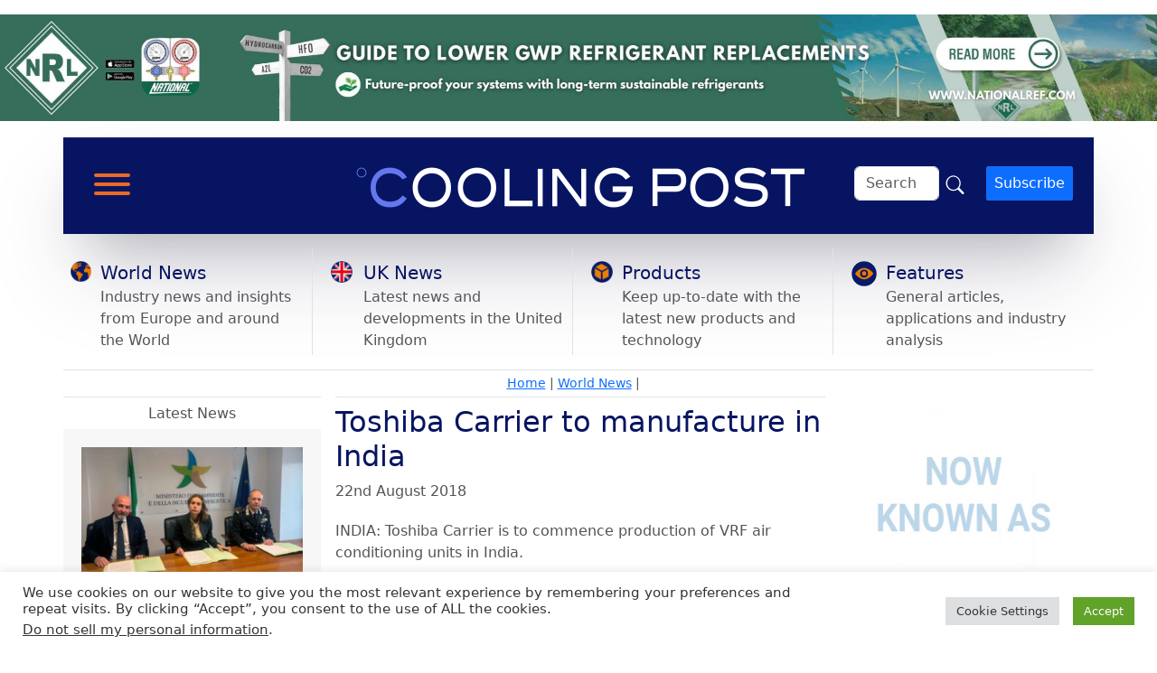

--- FILE ---
content_type: text/html; charset=UTF-8
request_url: https://www.coolingpost.com/world-news/toshiba-carrier-to-manufacture-in-india/
body_size: 24946
content:
<!doctype html>
<html lang="en-GB">

<head>

	<meta charset="UTF-8">
	<meta name="viewport" content="width=device-width, initial-scale=1">

	<!-- wp_head -->
	<meta name='robots' content='index, follow, max-image-preview:large, max-snippet:-1, max-video-preview:-1' />

	<!-- This site is optimized with the Yoast SEO plugin v26.7 - https://yoast.com/wordpress/plugins/seo/ -->
	<title>Toshiba Carrier to manufacture in India - Cooling Post</title>
	<link rel="canonical" href="https://www.coolingpost.com/world-news/toshiba-carrier-to-manufacture-in-india/" />
	<meta property="og:locale" content="en_GB" />
	<meta property="og:type" content="article" />
	<meta property="og:title" content="Toshiba Carrier to manufacture in India - Cooling Post" />
	<meta property="og:description" content="INDIA: Toshiba Carrier is to commence production of VRF air conditioning units in India. According to the Asian Nikkei Review, Toshiba Carrier...Read More..." />
	<meta property="og:url" content="https://www.coolingpost.com/world-news/toshiba-carrier-to-manufacture-in-india/" />
	<meta property="og:site_name" content="Cooling Post" />
	<meta property="article:published_time" content="2018-08-22T15:08:26+00:00" />
	<meta property="article:modified_time" content="2018-08-23T12:21:10+00:00" />
	<meta property="og:image" content="https://cp-website-images.s3.eu-central-1.amazonaws.com/wp-content/uploads/2018/08/Toshiba-Carrier.jpg" />
	<meta property="og:image:width" content="450" />
	<meta property="og:image:height" content="250" />
	<meta property="og:image:type" content="image/jpeg" />
	<meta name="author" content="Neil Everitt" />
	<meta name="twitter:card" content="summary_large_image" />
	<meta name="twitter:label1" content="Written by" />
	<meta name="twitter:data1" content="Neil Everitt" />
	<script type="application/ld+json" class="yoast-schema-graph">{"@context":"https://schema.org","@graph":[{"@type":"NewsArticle","@id":"https://www.coolingpost.com/world-news/toshiba-carrier-to-manufacture-in-india/#article","isPartOf":{"@id":"https://www.coolingpost.com/world-news/toshiba-carrier-to-manufacture-in-india/"},"author":{"name":"Neil Everitt","@id":"https://www.coolingpost.com/#/schema/person/01019e13e7dd0561017541fcc95249c5"},"headline":"Toshiba Carrier to manufacture in India","datePublished":"2018-08-22T15:08:26+00:00","dateModified":"2018-08-23T12:21:10+00:00","mainEntityOfPage":{"@id":"https://www.coolingpost.com/world-news/toshiba-carrier-to-manufacture-in-india/"},"wordCount":59,"publisher":{"@id":"https://www.coolingpost.com/#organization"},"image":{"@id":"https://www.coolingpost.com/world-news/toshiba-carrier-to-manufacture-in-india/#primaryimage"},"thumbnailUrl":"https://www.coolingpost.com/wp-content/uploads/2018/08/Toshiba-Carrier.jpg","articleSection":["World News"],"inLanguage":"en-GB"},{"@type":"WebPage","@id":"https://www.coolingpost.com/world-news/toshiba-carrier-to-manufacture-in-india/","url":"https://www.coolingpost.com/world-news/toshiba-carrier-to-manufacture-in-india/","name":"Toshiba Carrier to manufacture in India - Cooling Post","isPartOf":{"@id":"https://www.coolingpost.com/#website"},"primaryImageOfPage":{"@id":"https://www.coolingpost.com/world-news/toshiba-carrier-to-manufacture-in-india/#primaryimage"},"image":{"@id":"https://www.coolingpost.com/world-news/toshiba-carrier-to-manufacture-in-india/#primaryimage"},"thumbnailUrl":"https://www.coolingpost.com/wp-content/uploads/2018/08/Toshiba-Carrier.jpg","datePublished":"2018-08-22T15:08:26+00:00","dateModified":"2018-08-23T12:21:10+00:00","breadcrumb":{"@id":"https://www.coolingpost.com/world-news/toshiba-carrier-to-manufacture-in-india/#breadcrumb"},"inLanguage":"en-GB","potentialAction":[{"@type":"ReadAction","target":["https://www.coolingpost.com/world-news/toshiba-carrier-to-manufacture-in-india/"]}]},{"@type":"ImageObject","inLanguage":"en-GB","@id":"https://www.coolingpost.com/world-news/toshiba-carrier-to-manufacture-in-india/#primaryimage","url":"https://www.coolingpost.com/wp-content/uploads/2018/08/Toshiba-Carrier.jpg","contentUrl":"https://www.coolingpost.com/wp-content/uploads/2018/08/Toshiba-Carrier.jpg","width":450,"height":250},{"@type":"BreadcrumbList","@id":"https://www.coolingpost.com/world-news/toshiba-carrier-to-manufacture-in-india/#breadcrumb","itemListElement":[{"@type":"ListItem","position":1,"name":"Home","item":"https://www.coolingpost.com/"},{"@type":"ListItem","position":2,"name":"World News","item":"https://www.coolingpost.com/category/world-news/"},{"@type":"ListItem","position":3,"name":"Toshiba Carrier to manufacture in India"}]},{"@type":"WebSite","@id":"https://www.coolingpost.com/#website","url":"https://www.coolingpost.com/","name":"Cooling Post","description":"Global Air Conditioning &amp; Refrigeration News","publisher":{"@id":"https://www.coolingpost.com/#organization"},"potentialAction":[{"@type":"SearchAction","target":{"@type":"EntryPoint","urlTemplate":"https://www.coolingpost.com/?s={search_term_string}"},"query-input":{"@type":"PropertyValueSpecification","valueRequired":true,"valueName":"search_term_string"}}],"inLanguage":"en-GB"},{"@type":"Organization","@id":"https://www.coolingpost.com/#organization","name":"Cooling Post","url":"https://www.coolingpost.com/","logo":{"@type":"ImageObject","inLanguage":"en-GB","@id":"https://www.coolingpost.com/#/schema/logo/image/","url":"","contentUrl":"","caption":"Cooling Post"},"image":{"@id":"https://www.coolingpost.com/#/schema/logo/image/"}},{"@type":"Person","@id":"https://www.coolingpost.com/#/schema/person/01019e13e7dd0561017541fcc95249c5","name":"Neil Everitt","image":{"@type":"ImageObject","inLanguage":"en-GB","@id":"https://www.coolingpost.com/#/schema/person/image/","url":"https://secure.gravatar.com/avatar/97764433f9e8c13df879112a6ed3b166771242f1fdf2ee165399c0acfcd9d416?s=96&d=mm&r=g","contentUrl":"https://secure.gravatar.com/avatar/97764433f9e8c13df879112a6ed3b166771242f1fdf2ee165399c0acfcd9d416?s=96&d=mm&r=g","caption":"Neil Everitt"},"url":"https://www.coolingpost.com/author/neil/"}]}</script>
	<!-- / Yoast SEO plugin. -->


<link rel='dns-prefetch' href='//cdn.usefathom.com' />
<!-- www.coolingpost.com is managing ads with Advanced Ads 2.0.16 – https://wpadvancedads.com/ --><script id="cooli-ready">
			window.advanced_ads_ready=function(e,a){a=a||"complete";var d=function(e){return"interactive"===a?"loading"!==e:"complete"===e};d(document.readyState)?e():document.addEventListener("readystatechange",(function(a){d(a.target.readyState)&&e()}),{once:"interactive"===a})},window.advanced_ads_ready_queue=window.advanced_ads_ready_queue||[];		</script>
		<style id='wp-img-auto-sizes-contain-inline-css'>
img:is([sizes=auto i],[sizes^="auto," i]){contain-intrinsic-size:3000px 1500px}
/*# sourceURL=wp-img-auto-sizes-contain-inline-css */
</style>
<link rel='stylesheet' id='bwp-ext-css' href='https://www.coolingpost.com/wp-content/plugins/bwp-external-links/css/bwp-external-links.css?ver=1.1.3' media='all' />
<link rel='stylesheet' id='wp-block-library-css' href='https://www.coolingpost.com/wp-includes/css/dist/block-library/style.min.css?ver=6.9' media='all' />
<style id='global-styles-inline-css'>
:root{--wp--preset--aspect-ratio--square: 1;--wp--preset--aspect-ratio--4-3: 4/3;--wp--preset--aspect-ratio--3-4: 3/4;--wp--preset--aspect-ratio--3-2: 3/2;--wp--preset--aspect-ratio--2-3: 2/3;--wp--preset--aspect-ratio--16-9: 16/9;--wp--preset--aspect-ratio--9-16: 9/16;--wp--preset--color--black: #000000;--wp--preset--color--cyan-bluish-gray: #abb8c3;--wp--preset--color--white: #ffffff;--wp--preset--color--pale-pink: #f78da7;--wp--preset--color--vivid-red: #cf2e2e;--wp--preset--color--luminous-vivid-orange: #ff6900;--wp--preset--color--luminous-vivid-amber: #fcb900;--wp--preset--color--light-green-cyan: #7bdcb5;--wp--preset--color--vivid-green-cyan: #00d084;--wp--preset--color--pale-cyan-blue: #8ed1fc;--wp--preset--color--vivid-cyan-blue: #0693e3;--wp--preset--color--vivid-purple: #9b51e0;--wp--preset--gradient--vivid-cyan-blue-to-vivid-purple: linear-gradient(135deg,rgb(6,147,227) 0%,rgb(155,81,224) 100%);--wp--preset--gradient--light-green-cyan-to-vivid-green-cyan: linear-gradient(135deg,rgb(122,220,180) 0%,rgb(0,208,130) 100%);--wp--preset--gradient--luminous-vivid-amber-to-luminous-vivid-orange: linear-gradient(135deg,rgb(252,185,0) 0%,rgb(255,105,0) 100%);--wp--preset--gradient--luminous-vivid-orange-to-vivid-red: linear-gradient(135deg,rgb(255,105,0) 0%,rgb(207,46,46) 100%);--wp--preset--gradient--very-light-gray-to-cyan-bluish-gray: linear-gradient(135deg,rgb(238,238,238) 0%,rgb(169,184,195) 100%);--wp--preset--gradient--cool-to-warm-spectrum: linear-gradient(135deg,rgb(74,234,220) 0%,rgb(151,120,209) 20%,rgb(207,42,186) 40%,rgb(238,44,130) 60%,rgb(251,105,98) 80%,rgb(254,248,76) 100%);--wp--preset--gradient--blush-light-purple: linear-gradient(135deg,rgb(255,206,236) 0%,rgb(152,150,240) 100%);--wp--preset--gradient--blush-bordeaux: linear-gradient(135deg,rgb(254,205,165) 0%,rgb(254,45,45) 50%,rgb(107,0,62) 100%);--wp--preset--gradient--luminous-dusk: linear-gradient(135deg,rgb(255,203,112) 0%,rgb(199,81,192) 50%,rgb(65,88,208) 100%);--wp--preset--gradient--pale-ocean: linear-gradient(135deg,rgb(255,245,203) 0%,rgb(182,227,212) 50%,rgb(51,167,181) 100%);--wp--preset--gradient--electric-grass: linear-gradient(135deg,rgb(202,248,128) 0%,rgb(113,206,126) 100%);--wp--preset--gradient--midnight: linear-gradient(135deg,rgb(2,3,129) 0%,rgb(40,116,252) 100%);--wp--preset--font-size--small: 13px;--wp--preset--font-size--medium: 20px;--wp--preset--font-size--large: 36px;--wp--preset--font-size--x-large: 42px;--wp--preset--spacing--20: 0.44rem;--wp--preset--spacing--30: 0.67rem;--wp--preset--spacing--40: 1rem;--wp--preset--spacing--50: 1.5rem;--wp--preset--spacing--60: 2.25rem;--wp--preset--spacing--70: 3.38rem;--wp--preset--spacing--80: 5.06rem;--wp--preset--shadow--natural: 6px 6px 9px rgba(0, 0, 0, 0.2);--wp--preset--shadow--deep: 12px 12px 50px rgba(0, 0, 0, 0.4);--wp--preset--shadow--sharp: 6px 6px 0px rgba(0, 0, 0, 0.2);--wp--preset--shadow--outlined: 6px 6px 0px -3px rgb(255, 255, 255), 6px 6px rgb(0, 0, 0);--wp--preset--shadow--crisp: 6px 6px 0px rgb(0, 0, 0);}:where(.is-layout-flex){gap: 0.5em;}:where(.is-layout-grid){gap: 0.5em;}body .is-layout-flex{display: flex;}.is-layout-flex{flex-wrap: wrap;align-items: center;}.is-layout-flex > :is(*, div){margin: 0;}body .is-layout-grid{display: grid;}.is-layout-grid > :is(*, div){margin: 0;}:where(.wp-block-columns.is-layout-flex){gap: 2em;}:where(.wp-block-columns.is-layout-grid){gap: 2em;}:where(.wp-block-post-template.is-layout-flex){gap: 1.25em;}:where(.wp-block-post-template.is-layout-grid){gap: 1.25em;}.has-black-color{color: var(--wp--preset--color--black) !important;}.has-cyan-bluish-gray-color{color: var(--wp--preset--color--cyan-bluish-gray) !important;}.has-white-color{color: var(--wp--preset--color--white) !important;}.has-pale-pink-color{color: var(--wp--preset--color--pale-pink) !important;}.has-vivid-red-color{color: var(--wp--preset--color--vivid-red) !important;}.has-luminous-vivid-orange-color{color: var(--wp--preset--color--luminous-vivid-orange) !important;}.has-luminous-vivid-amber-color{color: var(--wp--preset--color--luminous-vivid-amber) !important;}.has-light-green-cyan-color{color: var(--wp--preset--color--light-green-cyan) !important;}.has-vivid-green-cyan-color{color: var(--wp--preset--color--vivid-green-cyan) !important;}.has-pale-cyan-blue-color{color: var(--wp--preset--color--pale-cyan-blue) !important;}.has-vivid-cyan-blue-color{color: var(--wp--preset--color--vivid-cyan-blue) !important;}.has-vivid-purple-color{color: var(--wp--preset--color--vivid-purple) !important;}.has-black-background-color{background-color: var(--wp--preset--color--black) !important;}.has-cyan-bluish-gray-background-color{background-color: var(--wp--preset--color--cyan-bluish-gray) !important;}.has-white-background-color{background-color: var(--wp--preset--color--white) !important;}.has-pale-pink-background-color{background-color: var(--wp--preset--color--pale-pink) !important;}.has-vivid-red-background-color{background-color: var(--wp--preset--color--vivid-red) !important;}.has-luminous-vivid-orange-background-color{background-color: var(--wp--preset--color--luminous-vivid-orange) !important;}.has-luminous-vivid-amber-background-color{background-color: var(--wp--preset--color--luminous-vivid-amber) !important;}.has-light-green-cyan-background-color{background-color: var(--wp--preset--color--light-green-cyan) !important;}.has-vivid-green-cyan-background-color{background-color: var(--wp--preset--color--vivid-green-cyan) !important;}.has-pale-cyan-blue-background-color{background-color: var(--wp--preset--color--pale-cyan-blue) !important;}.has-vivid-cyan-blue-background-color{background-color: var(--wp--preset--color--vivid-cyan-blue) !important;}.has-vivid-purple-background-color{background-color: var(--wp--preset--color--vivid-purple) !important;}.has-black-border-color{border-color: var(--wp--preset--color--black) !important;}.has-cyan-bluish-gray-border-color{border-color: var(--wp--preset--color--cyan-bluish-gray) !important;}.has-white-border-color{border-color: var(--wp--preset--color--white) !important;}.has-pale-pink-border-color{border-color: var(--wp--preset--color--pale-pink) !important;}.has-vivid-red-border-color{border-color: var(--wp--preset--color--vivid-red) !important;}.has-luminous-vivid-orange-border-color{border-color: var(--wp--preset--color--luminous-vivid-orange) !important;}.has-luminous-vivid-amber-border-color{border-color: var(--wp--preset--color--luminous-vivid-amber) !important;}.has-light-green-cyan-border-color{border-color: var(--wp--preset--color--light-green-cyan) !important;}.has-vivid-green-cyan-border-color{border-color: var(--wp--preset--color--vivid-green-cyan) !important;}.has-pale-cyan-blue-border-color{border-color: var(--wp--preset--color--pale-cyan-blue) !important;}.has-vivid-cyan-blue-border-color{border-color: var(--wp--preset--color--vivid-cyan-blue) !important;}.has-vivid-purple-border-color{border-color: var(--wp--preset--color--vivid-purple) !important;}.has-vivid-cyan-blue-to-vivid-purple-gradient-background{background: var(--wp--preset--gradient--vivid-cyan-blue-to-vivid-purple) !important;}.has-light-green-cyan-to-vivid-green-cyan-gradient-background{background: var(--wp--preset--gradient--light-green-cyan-to-vivid-green-cyan) !important;}.has-luminous-vivid-amber-to-luminous-vivid-orange-gradient-background{background: var(--wp--preset--gradient--luminous-vivid-amber-to-luminous-vivid-orange) !important;}.has-luminous-vivid-orange-to-vivid-red-gradient-background{background: var(--wp--preset--gradient--luminous-vivid-orange-to-vivid-red) !important;}.has-very-light-gray-to-cyan-bluish-gray-gradient-background{background: var(--wp--preset--gradient--very-light-gray-to-cyan-bluish-gray) !important;}.has-cool-to-warm-spectrum-gradient-background{background: var(--wp--preset--gradient--cool-to-warm-spectrum) !important;}.has-blush-light-purple-gradient-background{background: var(--wp--preset--gradient--blush-light-purple) !important;}.has-blush-bordeaux-gradient-background{background: var(--wp--preset--gradient--blush-bordeaux) !important;}.has-luminous-dusk-gradient-background{background: var(--wp--preset--gradient--luminous-dusk) !important;}.has-pale-ocean-gradient-background{background: var(--wp--preset--gradient--pale-ocean) !important;}.has-electric-grass-gradient-background{background: var(--wp--preset--gradient--electric-grass) !important;}.has-midnight-gradient-background{background: var(--wp--preset--gradient--midnight) !important;}.has-small-font-size{font-size: var(--wp--preset--font-size--small) !important;}.has-medium-font-size{font-size: var(--wp--preset--font-size--medium) !important;}.has-large-font-size{font-size: var(--wp--preset--font-size--large) !important;}.has-x-large-font-size{font-size: var(--wp--preset--font-size--x-large) !important;}
/*# sourceURL=global-styles-inline-css */
</style>

<style id='classic-theme-styles-inline-css'>
/*! This file is auto-generated */
.wp-block-button__link{color:#fff;background-color:#32373c;border-radius:9999px;box-shadow:none;text-decoration:none;padding:calc(.667em + 2px) calc(1.333em + 2px);font-size:1.125em}.wp-block-file__button{background:#32373c;color:#fff;text-decoration:none}
/*# sourceURL=/wp-includes/css/classic-themes.min.css */
</style>
<link rel='stylesheet' id='cookie-law-info-css' href='https://www.coolingpost.com/wp-content/plugins/cookie-law-info/legacy/public/css/cookie-law-info-public.css?ver=3.3.8' media='all' />
<link rel='stylesheet' id='cookie-law-info-gdpr-css' href='https://www.coolingpost.com/wp-content/plugins/cookie-law-info/legacy/public/css/cookie-law-info-gdpr.css?ver=3.3.8' media='all' />
<link rel='stylesheet' id='gn-frontend-gnfollow-style-css' href='https://www.coolingpost.com/wp-content/plugins/gn-publisher/assets/css/gn-frontend-gnfollow.min.css?ver=1.5.26' media='all' />
<link rel='stylesheet' id='taqyeem-fontawesome-css' href='https://www.coolingpost.com/wp-content/plugins/taqyeem-buttons/assets/fontawesome.css?ver=6.9' media='all' />
<link rel='stylesheet' id='taqyeem-buttons-style-css' href='https://www.coolingpost.com/wp-content/plugins/taqyeem-buttons/assets/style.css?ver=6.9' media='all' />
<link rel='stylesheet' id='taqyeem-style-css' href='https://www.coolingpost.com/wp-content/plugins/taqyeem/style.css?ver=6.9' media='all' />
<link rel='stylesheet' id='wp-job-manager-applications-frontend-css' href='https://www.coolingpost.com/wp-content/plugins/wp-job-manager-applications/assets/css/frontend.css?ver=6.9' media='all' />
<link rel='stylesheet' id='embeddable-job-widget-frontend-css' href='https://www.coolingpost.com/wp-content/plugins/wp-job-manager-embeddable-job-widget/assets/css/frontend.css?ver=6.9' media='all' />
<link rel='stylesheet' id='wp-job-manager-job-listings-css' href='https://www.coolingpost.com/wp-content/plugins/wp-job-manager/assets/dist/css/job-listings.css?ver=598383a28ac5f9f156e4' media='all' />
<link rel='stylesheet' id='dashicons-css' href='https://www.coolingpost.com/wp-includes/css/dashicons.min.css?ver=6.9' media='all' />
<link rel='stylesheet' id='picostrap-styles-css' href='https://www.coolingpost.com/wp-content/themes/picostrap5-child-base/css-output/bundle.css?ver=755' media='all' />
<link rel='stylesheet' id='wpdreams-asl-basic-css' href='https://www.coolingpost.com/wp-content/plugins/ajax-search-lite/css/style.basic.css?ver=4.13.4' media='all' />
<style id='wpdreams-asl-basic-inline-css'>

					div[id*='ajaxsearchlitesettings'].searchsettings .asl_option_inner label {
						font-size: 0px !important;
						color: rgba(0, 0, 0, 0);
					}
					div[id*='ajaxsearchlitesettings'].searchsettings .asl_option_inner label:after {
						font-size: 11px !important;
						position: absolute;
						top: 0;
						left: 0;
						z-index: 1;
					}
					.asl_w_container {
						width: 100%;
						margin: 0px 0px 0px 0px;
						min-width: 200px;
					}
					div[id*='ajaxsearchlite'].asl_m {
						width: 100%;
					}
					div[id*='ajaxsearchliteres'].wpdreams_asl_results div.resdrg span.highlighted {
						font-weight: bold;
						color: rgba(217, 49, 43, 1);
						background-color: rgba(238, 238, 238, 1);
					}
					div[id*='ajaxsearchliteres'].wpdreams_asl_results .results img.asl_image {
						width: 70px;
						height: 70px;
						object-fit: cover;
					}
					div[id*='ajaxsearchlite'].asl_r .results {
						max-height: auto;
					}
					div[id*='ajaxsearchlite'].asl_r {
						position: absolute;
					}
				
						div.asl_r.asl_w.vertical .results .item::after {
							display: block;
							position: absolute;
							bottom: 0;
							content: '';
							height: 1px;
							width: 100%;
							background: #D8D8D8;
						}
						div.asl_r.asl_w.vertical .results .item.asl_last_item::after {
							display: none;
						}
					
/*# sourceURL=wpdreams-asl-basic-inline-css */
</style>
<link rel='stylesheet' id='wpdreams-asl-instance-css' href='https://www.coolingpost.com/wp-content/plugins/ajax-search-lite/css/style-simple-blue.css?ver=4.13.4' media='all' />
<link rel='stylesheet' id='select2-css' href='https://www.coolingpost.com/wp-content/plugins/wp-job-manager/assets/lib/select2/select2.min.css?ver=4.0.10' media='all' />
<link rel='stylesheet' id='custom-layouts-styles-css' href='https://www.coolingpost.com/wp-content/uploads/custom-layouts/style.css?ver=20' media='all' />
<script src="https://www.coolingpost.com/wp-includes/js/jquery/jquery.min.js?ver=3.7.1" id="jquery-core-js"></script>
<script src="https://www.coolingpost.com/wp-includes/js/jquery/jquery-migrate.min.js?ver=3.4.1" id="jquery-migrate-js"></script>
<script id="cookie-law-info-js-extra">
var Cli_Data = {"nn_cookie_ids":[],"cookielist":[],"non_necessary_cookies":[],"ccpaEnabled":"1","ccpaRegionBased":"","ccpaBarEnabled":"1","strictlyEnabled":["necessary","obligatoire"],"ccpaType":"ccpa_gdpr","js_blocking":"1","custom_integration":"","triggerDomRefresh":"","secure_cookies":""};
var cli_cookiebar_settings = {"animate_speed_hide":"500","animate_speed_show":"500","background":"#FFF","border":"#b1a6a6c2","border_on":"","button_1_button_colour":"#61a229","button_1_button_hover":"#4e8221","button_1_link_colour":"#fff","button_1_as_button":"1","button_1_new_win":"","button_2_button_colour":"#333","button_2_button_hover":"#292929","button_2_link_colour":"#444","button_2_as_button":"","button_2_hidebar":"","button_3_button_colour":"#dedfe0","button_3_button_hover":"#b2b2b3","button_3_link_colour":"#333333","button_3_as_button":"1","button_3_new_win":"","button_4_button_colour":"#dedfe0","button_4_button_hover":"#b2b2b3","button_4_link_colour":"#333333","button_4_as_button":"1","button_7_button_colour":"#61a229","button_7_button_hover":"#4e8221","button_7_link_colour":"#fff","button_7_as_button":"1","button_7_new_win":"","font_family":"inherit","header_fix":"","notify_animate_hide":"1","notify_animate_show":"","notify_div_id":"#cookie-law-info-bar","notify_position_horizontal":"right","notify_position_vertical":"bottom","scroll_close":"","scroll_close_reload":"","accept_close_reload":"","reject_close_reload":"","showagain_tab":"","showagain_background":"#fff","showagain_border":"#000","showagain_div_id":"#cookie-law-info-again","showagain_x_position":"100px","text":"#333333","show_once_yn":"","show_once":"10000","logging_on":"","as_popup":"","popup_overlay":"1","bar_heading_text":"","cookie_bar_as":"banner","popup_showagain_position":"bottom-right","widget_position":"right"};
var log_object = {"ajax_url":"https://www.coolingpost.com/wp-admin/admin-ajax.php"};
//# sourceURL=cookie-law-info-js-extra
</script>
<script src="https://www.coolingpost.com/wp-content/plugins/cookie-law-info/legacy/public/js/cookie-law-info-public.js?ver=3.3.8" id="cookie-law-info-js"></script>
<script id="cookie-law-info-ccpa-js-extra">
var ccpa_data = {"opt_out_prompt":"Do you really wish to opt out?","opt_out_confirm":"Confirm","opt_out_cancel":"Cancel"};
//# sourceURL=cookie-law-info-ccpa-js-extra
</script>
<script src="https://www.coolingpost.com/wp-content/plugins/cookie-law-info/legacy/admin/modules/ccpa/assets/js/cookie-law-info-ccpa.js?ver=3.3.8" id="cookie-law-info-ccpa-js"></script>
<script src="https://cdn.usefathom.com/script.js" id="fathom-snippet-js" defer data-wp-strategy="defer" data-site="ZEMOCJJY"   data-no-minify></script>
<script src="https://www.coolingpost.com/wp-content/plugins/taqyeem/js/tie.js?ver=6.9" id="taqyeem-main-js"></script>
<script id="advanced-ads-advanced-js-js-extra">
var advads_options = {"blog_id":"1","privacy":{"enabled":false,"state":"not_needed"}};
//# sourceURL=advanced-ads-advanced-js-js-extra
</script>
<script src="https://www.coolingpost.com/wp-content/plugins/advanced-ads/public/assets/js/advanced.min.js?ver=2.0.16" id="advanced-ads-advanced-js-js"></script>
<script src="https://www.coolingpost.com/wp-content/plugins/wp-job-manager/assets/lib/select2/select2.full.min.js?ver=4.0.10" id="select2-js"></script>
<script type='text/javascript'>
/* <![CDATA[ */
var taqyeem = {"ajaxurl":"https://www.coolingpost.com/wp-admin/admin-ajax.php" , "your_rating":"Your Rating:"};
/* ]]> */
</script>

<style type="text/css" media="screen">

</style>
<script type="text/javascript">
(function(url){
	if(/(?:Chrome\/26\.0\.1410\.63 Safari\/537\.31|WordfenceTestMonBot)/.test(navigator.userAgent)){ return; }
	var addEvent = function(evt, handler) {
		if (window.addEventListener) {
			document.addEventListener(evt, handler, false);
		} else if (window.attachEvent) {
			document.attachEvent('on' + evt, handler);
		}
	};
	var removeEvent = function(evt, handler) {
		if (window.removeEventListener) {
			document.removeEventListener(evt, handler, false);
		} else if (window.detachEvent) {
			document.detachEvent('on' + evt, handler);
		}
	};
	var evts = 'contextmenu dblclick drag dragend dragenter dragleave dragover dragstart drop keydown keypress keyup mousedown mousemove mouseout mouseover mouseup mousewheel scroll'.split(' ');
	var logHuman = function() {
		if (window.wfLogHumanRan) { return; }
		window.wfLogHumanRan = true;
		var wfscr = document.createElement('script');
		wfscr.type = 'text/javascript';
		wfscr.async = true;
		wfscr.src = url + '&r=' + Math.random();
		(document.getElementsByTagName('head')[0]||document.getElementsByTagName('body')[0]).appendChild(wfscr);
		for (var i = 0; i < evts.length; i++) {
			removeEvent(evts[i], logHuman);
		}
	};
	for (var i = 0; i < evts.length; i++) {
		addEvent(evts[i], logHuman);
	}
})('//www.coolingpost.com/?wordfence_lh=1&hid=0AA02B50228F87BD5689985080D01466');
</script><script type="text/javascript">
		var advadsCfpQueue = [];
		var advadsCfpAd = function( adID ){
			if ( 'undefined' == typeof advadsProCfp ) { advadsCfpQueue.push( adID ) } else { advadsProCfp.addElement( adID ) }
		};
		</script>
		 				<link rel="preconnect" href="https://fonts.gstatic.com" crossorigin />
				<link rel="preload" as="style" href="//fonts.googleapis.com/css?family=Open+Sans&display=swap" />
								<link rel="stylesheet" href="//fonts.googleapis.com/css?family=Open+Sans&display=swap" media="all" />
				<link rel="icon" href="https://www.coolingpost.com/wp-content/uploads/2020/03/favicon.ico" sizes="32x32" />
<link rel="icon" href="https://www.coolingpost.com/wp-content/uploads/2020/03/favicon.ico" sizes="192x192" />
<link rel="apple-touch-icon" href="https://www.coolingpost.com/wp-content/uploads/2020/03/favicon.ico" />
<meta name="msapplication-TileImage" content="https://www.coolingpost.com/wp-content/uploads/2020/03/favicon.ico" />
		<style id="wp-custom-css">
			@import url("https://cdn.jsdelivr.net/npm/bootstrap-icons@1.3.0/font/bootstrap-icons.css");

.bi-search-icon {
margin-top: 14px;
padding-left: 15px;
float: right;
}

.bi-search {
font-size: 24px;
color: #ffffff;
}

button.subscribe-button {
float: right;
}

body {
color: #545456;
}

body.home .breadcrumb-structure,
body.page-template .breadcrumb-structure {
display: none;
}

.single-latest-news {
font-size: 16px;
}

.bg-blue {
background: #071462;
}

.bg-light-grey {
background: #f7f7f7;
}

h1,
h2,
h3,
h4,
h5,
h6 {
margin-bottom: 0;
}

h1 a,
h2 a,
h3 a,
h4 a,
h5 a,
h6 a {
color: #071462;
text-decoration: none;
margin-bottom: 0;

}

h1 a:hover,
h2 a:hover,
h3 a:hover,
h4 a:hover,
h5 a:hover,
h6 a:hover {
text-decoration: underline;

}

a p {
color: #071462 !important;
}

a:hover {
color: #e96b24 !important;
}

.category-icon {
width: 50px;
margin-top: 10px;
}

h2.category-heading-2 a {
text-decoration: none;
font-size: 20px;
color: #071462;
margin-left: 10px;
}

h2.category-heading-2 a:hover {
border-bottom: 2px solid #e96b24;
}

.cl-element-title__anchor:hover {
color: #e96b24 !important;
}

.category-sub-headline {
font-size: 16px;
margin-left: 10px;
}

#mega-menu-wrap-primary .mega-menu-toggle {
width: 140px;
border-radius: 2px !important;
padding-left: 10px;
}

#sidebar-sponsors {
padding: 0 !important;
margin: 0 !important;
}

.cl-element-title a {
color: #071462 !important;
}

.cl-element-published_date {
padding-left: 10px !important;
font-size: 14px !important;
}



.posts-title-h1 {
font-size: 32px;
color: #071462 !important;
}

.posts-date {
z-index: 1;
}

button {
border-radius: 2px !important;
}

.entry-categories a {
background: #071462;
padding: 2px 8px;
color: white;
text-decoration: none;
}

.cooli-within-content img,
.cooli-within-content-group-2 img,
.cooli-within-content-group-3 img,
.cooli-within-content-group-4 img {
padding-bottom: 10px;
}

figcaption {
font-size: 12px;
font-style: italic;
text-align: center;
margin-top: 2px;
}

.wp-block-image .aligncenter>figcaption {
display: block;
}

#sidebar-sponsors img {
height: 220px;
margin-bottom: 5px;
}

body.single .cl-element-published_date {
padding-left: 0 !important;
}

.breadcrumb-structure {
font-size: 14px;
}

.main-header {
box-shadow: rgba(255, 255, 255, 0.1) 0px 1px 1px 0px inset,
rgba(50, 50, 93, 0.25) 0px 50px 100px -20px,
rgba(0, 0, 0, 0.3) 0px 30px 60px -30px;
}

.search-container {
position: relative;
}

#search-bar {
position: absolute;
top: 0;
right: -300px;
/* Start off-screen */
transition: right 0.3s ease;
}

.hidden {
display: none;
}

#mega-menu-wrap-primary .mega-menu-toggle {
padding-left: 0;
}

body.archive .breadcrumb-structure {
display: none !important;
}

.cl-pagination .page-numbers {
padding: 10px !important;
}


body.single .main-content-column {
order: 2;
}

body.single .latest-news-column {
order: 1;
}

body.single .sponsors-column {
order: 3;
}

a.btn-telegram {
display: none;
}

.breadcrumb_last {
display: none;
}

@media (orientation: portrait) and (max-width: 648px) {
.latest-news-column {
display: none !important;
}

@media (orientation: landscape) and (max-width: 768px) {
.latest-news-column {
display: none !important;
}
}

}

@media screen and (min-width:1080px) {
.cls-fix {
min-height: 120px
}
}

#lc-footer a {
color: #ffffff;
}

.cl-layout__item {
min-width: 190px;
}

a.adv-link img {
aspect-ratio: inherit !important; }		</style>
		<style type="text/css">/** Saturday 30th December 2023 18:08:57 UTC (core) **//** THIS FILE IS AUTOMATICALLY GENERATED - DO NOT MAKE MANUAL EDITS! **//** Custom CSS should be added to Mega Menu > Menu Themes > Custom Styling **/.mega-menu-last-modified-1703959737 { content: 'Saturday 30th December 2023 18:08:57 UTC'; }@charset "UTF-8";#mega-menu-wrap-primary, #mega-menu-wrap-primary #mega-menu-primary, #mega-menu-wrap-primary #mega-menu-primary ul.mega-sub-menu, #mega-menu-wrap-primary #mega-menu-primary li.mega-menu-item, #mega-menu-wrap-primary #mega-menu-primary li.mega-menu-row, #mega-menu-wrap-primary #mega-menu-primary li.mega-menu-column, #mega-menu-wrap-primary #mega-menu-primary a.mega-menu-link, #mega-menu-wrap-primary #mega-menu-primary span.mega-menu-badge {transition: none;border-radius: 0;box-shadow: none;background: none;border: 0;bottom: auto;box-sizing: border-box;clip: auto;color: #666;display: block;float: none;font-family: inherit;font-size: 14px;height: auto;left: auto;line-height: 1.7;list-style-type: none;margin: 0;min-height: auto;max-height: none;min-width: auto;max-width: none;opacity: 1;outline: none;overflow: visible;padding: 0;position: relative;pointer-events: auto;right: auto;text-align: left;text-decoration: none;text-indent: 0;text-transform: none;transform: none;top: auto;vertical-align: baseline;visibility: inherit;width: auto;word-wrap: break-word;white-space: normal;}#mega-menu-wrap-primary:before, #mega-menu-wrap-primary:after, #mega-menu-wrap-primary #mega-menu-primary:before, #mega-menu-wrap-primary #mega-menu-primary:after, #mega-menu-wrap-primary #mega-menu-primary ul.mega-sub-menu:before, #mega-menu-wrap-primary #mega-menu-primary ul.mega-sub-menu:after, #mega-menu-wrap-primary #mega-menu-primary li.mega-menu-item:before, #mega-menu-wrap-primary #mega-menu-primary li.mega-menu-item:after, #mega-menu-wrap-primary #mega-menu-primary li.mega-menu-row:before, #mega-menu-wrap-primary #mega-menu-primary li.mega-menu-row:after, #mega-menu-wrap-primary #mega-menu-primary li.mega-menu-column:before, #mega-menu-wrap-primary #mega-menu-primary li.mega-menu-column:after, #mega-menu-wrap-primary #mega-menu-primary a.mega-menu-link:before, #mega-menu-wrap-primary #mega-menu-primary a.mega-menu-link:after, #mega-menu-wrap-primary #mega-menu-primary span.mega-menu-badge:before, #mega-menu-wrap-primary #mega-menu-primary span.mega-menu-badge:after {display: none;}#mega-menu-wrap-primary {border-radius: 0;}@media only screen and (min-width: 10000px) {#mega-menu-wrap-primary {background: #222;}}#mega-menu-wrap-primary.mega-keyboard-navigation .mega-menu-toggle:focus, #mega-menu-wrap-primary.mega-keyboard-navigation .mega-toggle-block:focus, #mega-menu-wrap-primary.mega-keyboard-navigation .mega-toggle-block a:focus, #mega-menu-wrap-primary.mega-keyboard-navigation .mega-toggle-block .mega-search input[type=text]:focus, #mega-menu-wrap-primary.mega-keyboard-navigation .mega-toggle-block button.mega-toggle-animated:focus, #mega-menu-wrap-primary.mega-keyboard-navigation #mega-menu-primary a:focus, #mega-menu-wrap-primary.mega-keyboard-navigation #mega-menu-primary span:focus, #mega-menu-wrap-primary.mega-keyboard-navigation #mega-menu-primary input:focus, #mega-menu-wrap-primary.mega-keyboard-navigation #mega-menu-primary li.mega-menu-item a.mega-menu-link:focus, #mega-menu-wrap-primary.mega-keyboard-navigation #mega-menu-primary form.mega-search-open:has(input[type=text]:focus) {outline-style: solid;outline-width: 3px;outline-color: #109cde;outline-offset: -3px;}#mega-menu-wrap-primary.mega-keyboard-navigation .mega-toggle-block button.mega-toggle-animated:focus {outline-offset: 2px;}#mega-menu-wrap-primary.mega-keyboard-navigation > li.mega-menu-item > a.mega-menu-link:focus {background: #333;color: #ffffff;font-weight: normal;text-decoration: none;border-color: #fff;}@media only screen and (max-width: 9999px) {#mega-menu-wrap-primary.mega-keyboard-navigation > li.mega-menu-item > a.mega-menu-link:focus {color: #ffffff;background: #6477ef;}}#mega-menu-wrap-primary #mega-menu-primary {text-align: left;padding: 0px 0px 0px 0px;}#mega-menu-wrap-primary #mega-menu-primary a.mega-menu-link {cursor: pointer;display: inline;}#mega-menu-wrap-primary #mega-menu-primary a.mega-menu-link .mega-description-group {vertical-align: middle;display: inline-block;transition: none;}#mega-menu-wrap-primary #mega-menu-primary a.mega-menu-link .mega-description-group .mega-menu-title, #mega-menu-wrap-primary #mega-menu-primary a.mega-menu-link .mega-description-group .mega-menu-description {transition: none;line-height: 1.5;display: block;}#mega-menu-wrap-primary #mega-menu-primary a.mega-menu-link .mega-description-group .mega-menu-description {font-style: italic;font-size: 0.8em;text-transform: none;font-weight: normal;}#mega-menu-wrap-primary #mega-menu-primary li.mega-menu-megamenu li.mega-menu-item.mega-icon-left.mega-has-description.mega-has-icon > a.mega-menu-link {display: flex;align-items: center;}#mega-menu-wrap-primary #mega-menu-primary li.mega-menu-megamenu li.mega-menu-item.mega-icon-left.mega-has-description.mega-has-icon > a.mega-menu-link:before {flex: 0 0 auto;align-self: flex-start;}#mega-menu-wrap-primary #mega-menu-primary li.mega-menu-tabbed.mega-menu-megamenu > ul.mega-sub-menu > li.mega-menu-item.mega-icon-left.mega-has-description.mega-has-icon > a.mega-menu-link {display: block;}#mega-menu-wrap-primary #mega-menu-primary li.mega-menu-item.mega-icon-top > a.mega-menu-link {display: table-cell;vertical-align: middle;line-height: initial;}#mega-menu-wrap-primary #mega-menu-primary li.mega-menu-item.mega-icon-top > a.mega-menu-link:before {display: block;margin: 0 0 6px 0;text-align: center;}#mega-menu-wrap-primary #mega-menu-primary li.mega-menu-item.mega-icon-top > a.mega-menu-link > span.mega-title-below {display: inline-block;transition: none;}@media only screen and (max-width: 9999px) {#mega-menu-wrap-primary #mega-menu-primary > li.mega-menu-item.mega-icon-top > a.mega-menu-link {display: block;line-height: 40px;}#mega-menu-wrap-primary #mega-menu-primary > li.mega-menu-item.mega-icon-top > a.mega-menu-link:before {display: inline-block;margin: 0 6px 0 0;text-align: left;}}#mega-menu-wrap-primary #mega-menu-primary li.mega-menu-item.mega-icon-right > a.mega-menu-link:before {float: right;margin: 0 0 0 6px;}#mega-menu-wrap-primary #mega-menu-primary > li.mega-animating > ul.mega-sub-menu {pointer-events: none;}#mega-menu-wrap-primary #mega-menu-primary li.mega-disable-link > a.mega-menu-link, #mega-menu-wrap-primary #mega-menu-primary li.mega-menu-megamenu li.mega-disable-link > a.mega-menu-link {cursor: inherit;}#mega-menu-wrap-primary #mega-menu-primary li.mega-menu-item-has-children.mega-disable-link > a.mega-menu-link, #mega-menu-wrap-primary #mega-menu-primary li.mega-menu-megamenu > li.mega-menu-item-has-children.mega-disable-link > a.mega-menu-link {cursor: pointer;}#mega-menu-wrap-primary #mega-menu-primary p {margin-bottom: 10px;}#mega-menu-wrap-primary #mega-menu-primary input, #mega-menu-wrap-primary #mega-menu-primary img {max-width: 100%;}#mega-menu-wrap-primary #mega-menu-primary li.mega-menu-item > ul.mega-sub-menu {display: block;visibility: hidden;opacity: 1;pointer-events: auto;}@media only screen and (max-width: 9999px) {#mega-menu-wrap-primary #mega-menu-primary li.mega-menu-item > ul.mega-sub-menu {display: none;visibility: visible;opacity: 1;}#mega-menu-wrap-primary #mega-menu-primary li.mega-menu-item.mega-toggle-on > ul.mega-sub-menu, #mega-menu-wrap-primary #mega-menu-primary li.mega-menu-megamenu.mega-menu-item.mega-toggle-on ul.mega-sub-menu {display: block;}#mega-menu-wrap-primary #mega-menu-primary li.mega-menu-megamenu.mega-menu-item.mega-toggle-on li.mega-hide-sub-menu-on-mobile > ul.mega-sub-menu, #mega-menu-wrap-primary #mega-menu-primary li.mega-hide-sub-menu-on-mobile > ul.mega-sub-menu {display: none;}}@media only screen and (min-width: 10000px) {#mega-menu-wrap-primary #mega-menu-primary[data-effect="fade"] li.mega-menu-item > ul.mega-sub-menu {opacity: 0;transition: opacity 600ms ease-in, visibility 600ms ease-in;}#mega-menu-wrap-primary #mega-menu-primary[data-effect="fade"].mega-no-js li.mega-menu-item:hover > ul.mega-sub-menu, #mega-menu-wrap-primary #mega-menu-primary[data-effect="fade"].mega-no-js li.mega-menu-item:focus > ul.mega-sub-menu, #mega-menu-wrap-primary #mega-menu-primary[data-effect="fade"] li.mega-menu-item.mega-toggle-on > ul.mega-sub-menu, #mega-menu-wrap-primary #mega-menu-primary[data-effect="fade"] li.mega-menu-item.mega-menu-megamenu.mega-toggle-on ul.mega-sub-menu {opacity: 1;}#mega-menu-wrap-primary #mega-menu-primary[data-effect="fade_up"] li.mega-menu-item.mega-menu-megamenu > ul.mega-sub-menu, #mega-menu-wrap-primary #mega-menu-primary[data-effect="fade_up"] li.mega-menu-item.mega-menu-flyout ul.mega-sub-menu {opacity: 0;transform: translate(0, 10px);transition: opacity 600ms ease-in, transform 600ms ease-in, visibility 600ms ease-in;}#mega-menu-wrap-primary #mega-menu-primary[data-effect="fade_up"].mega-no-js li.mega-menu-item:hover > ul.mega-sub-menu, #mega-menu-wrap-primary #mega-menu-primary[data-effect="fade_up"].mega-no-js li.mega-menu-item:focus > ul.mega-sub-menu, #mega-menu-wrap-primary #mega-menu-primary[data-effect="fade_up"] li.mega-menu-item.mega-toggle-on > ul.mega-sub-menu, #mega-menu-wrap-primary #mega-menu-primary[data-effect="fade_up"] li.mega-menu-item.mega-menu-megamenu.mega-toggle-on ul.mega-sub-menu {opacity: 1;transform: translate(0, 0);}#mega-menu-wrap-primary #mega-menu-primary[data-effect="slide_up"] li.mega-menu-item.mega-menu-megamenu > ul.mega-sub-menu, #mega-menu-wrap-primary #mega-menu-primary[data-effect="slide_up"] li.mega-menu-item.mega-menu-flyout ul.mega-sub-menu {transform: translate(0, 10px);transition: transform 600ms ease-in, visibility 600ms ease-in;}#mega-menu-wrap-primary #mega-menu-primary[data-effect="slide_up"].mega-no-js li.mega-menu-item:hover > ul.mega-sub-menu, #mega-menu-wrap-primary #mega-menu-primary[data-effect="slide_up"].mega-no-js li.mega-menu-item:focus > ul.mega-sub-menu, #mega-menu-wrap-primary #mega-menu-primary[data-effect="slide_up"] li.mega-menu-item.mega-toggle-on > ul.mega-sub-menu, #mega-menu-wrap-primary #mega-menu-primary[data-effect="slide_up"] li.mega-menu-item.mega-menu-megamenu.mega-toggle-on ul.mega-sub-menu {transform: translate(0, 0);}}#mega-menu-wrap-primary #mega-menu-primary li.mega-menu-item.mega-menu-megamenu ul.mega-sub-menu li.mega-collapse-children > ul.mega-sub-menu {display: none;}#mega-menu-wrap-primary #mega-menu-primary li.mega-menu-item.mega-menu-megamenu ul.mega-sub-menu li.mega-collapse-children.mega-toggle-on > ul.mega-sub-menu {display: block;}#mega-menu-wrap-primary #mega-menu-primary.mega-no-js li.mega-menu-item:hover > ul.mega-sub-menu, #mega-menu-wrap-primary #mega-menu-primary.mega-no-js li.mega-menu-item:focus > ul.mega-sub-menu, #mega-menu-wrap-primary #mega-menu-primary li.mega-menu-item.mega-toggle-on > ul.mega-sub-menu {visibility: visible;}#mega-menu-wrap-primary #mega-menu-primary li.mega-menu-item.mega-menu-megamenu ul.mega-sub-menu ul.mega-sub-menu {visibility: inherit;opacity: 1;display: block;}#mega-menu-wrap-primary #mega-menu-primary li.mega-menu-item.mega-menu-megamenu ul.mega-sub-menu li.mega-1-columns > ul.mega-sub-menu > li.mega-menu-item {float: left;width: 100%;}#mega-menu-wrap-primary #mega-menu-primary li.mega-menu-item.mega-menu-megamenu ul.mega-sub-menu li.mega-2-columns > ul.mega-sub-menu > li.mega-menu-item {float: left;width: 50%;}#mega-menu-wrap-primary #mega-menu-primary li.mega-menu-item.mega-menu-megamenu ul.mega-sub-menu li.mega-3-columns > ul.mega-sub-menu > li.mega-menu-item {float: left;width: 33.3333333333%;}#mega-menu-wrap-primary #mega-menu-primary li.mega-menu-item.mega-menu-megamenu ul.mega-sub-menu li.mega-4-columns > ul.mega-sub-menu > li.mega-menu-item {float: left;width: 25%;}#mega-menu-wrap-primary #mega-menu-primary li.mega-menu-item.mega-menu-megamenu ul.mega-sub-menu li.mega-5-columns > ul.mega-sub-menu > li.mega-menu-item {float: left;width: 20%;}#mega-menu-wrap-primary #mega-menu-primary li.mega-menu-item.mega-menu-megamenu ul.mega-sub-menu li.mega-6-columns > ul.mega-sub-menu > li.mega-menu-item {float: left;width: 16.6666666667%;}#mega-menu-wrap-primary #mega-menu-primary li.mega-menu-item a[class^="dashicons"]:before {font-family: dashicons;}#mega-menu-wrap-primary #mega-menu-primary li.mega-menu-item a.mega-menu-link:before {display: inline-block;font: inherit;font-family: dashicons;position: static;margin: 0 6px 0 0px;vertical-align: top;-webkit-font-smoothing: antialiased;-moz-osx-font-smoothing: grayscale;color: inherit;background: transparent;height: auto;width: auto;top: auto;}#mega-menu-wrap-primary #mega-menu-primary li.mega-menu-item.mega-hide-text a.mega-menu-link:before {margin: 0;}#mega-menu-wrap-primary #mega-menu-primary li.mega-menu-item.mega-hide-text li.mega-menu-item a.mega-menu-link:before {margin: 0 6px 0 0;}#mega-menu-wrap-primary #mega-menu-primary li.mega-align-bottom-left.mega-toggle-on > a.mega-menu-link {border-radius: 0;}#mega-menu-wrap-primary #mega-menu-primary li.mega-align-bottom-right > ul.mega-sub-menu {right: 0;}#mega-menu-wrap-primary #mega-menu-primary li.mega-align-bottom-right.mega-toggle-on > a.mega-menu-link {border-radius: 0;}@media only screen and (min-width: 10000px) {#mega-menu-wrap-primary #mega-menu-primary > li.mega-menu-megamenu.mega-menu-item {position: static;}}#mega-menu-wrap-primary #mega-menu-primary > li.mega-menu-item {margin: 0 0px 0 0;display: inline-block;height: auto;vertical-align: middle;}#mega-menu-wrap-primary #mega-menu-primary > li.mega-menu-item.mega-item-align-right {float: right;}@media only screen and (min-width: 10000px) {#mega-menu-wrap-primary #mega-menu-primary > li.mega-menu-item.mega-item-align-right {margin: 0 0 0 0px;}}@media only screen and (min-width: 10000px) {#mega-menu-wrap-primary #mega-menu-primary > li.mega-menu-item.mega-item-align-float-left {float: left;}}@media only screen and (min-width: 10000px) {#mega-menu-wrap-primary #mega-menu-primary > li.mega-menu-item > a.mega-menu-link:hover, #mega-menu-wrap-primary #mega-menu-primary > li.mega-menu-item > a.mega-menu-link:focus {background: #333;color: #ffffff;font-weight: normal;text-decoration: none;border-color: #fff;}}#mega-menu-wrap-primary #mega-menu-primary > li.mega-menu-item.mega-toggle-on > a.mega-menu-link {background: #333;color: #ffffff;font-weight: normal;text-decoration: none;border-color: #fff;}@media only screen and (max-width: 9999px) {#mega-menu-wrap-primary #mega-menu-primary > li.mega-menu-item.mega-toggle-on > a.mega-menu-link {color: #ffffff;background: #6477ef;}}#mega-menu-wrap-primary #mega-menu-primary > li.mega-menu-item.mega-current-menu-item > a.mega-menu-link, #mega-menu-wrap-primary #mega-menu-primary > li.mega-menu-item.mega-current-menu-ancestor > a.mega-menu-link, #mega-menu-wrap-primary #mega-menu-primary > li.mega-menu-item.mega-current-page-ancestor > a.mega-menu-link {background: #333;color: #ffffff;font-weight: normal;text-decoration: none;border-color: #fff;}@media only screen and (max-width: 9999px) {#mega-menu-wrap-primary #mega-menu-primary > li.mega-menu-item.mega-current-menu-item > a.mega-menu-link, #mega-menu-wrap-primary #mega-menu-primary > li.mega-menu-item.mega-current-menu-ancestor > a.mega-menu-link, #mega-menu-wrap-primary #mega-menu-primary > li.mega-menu-item.mega-current-page-ancestor > a.mega-menu-link {color: #ffffff;background: #6477ef;}}#mega-menu-wrap-primary #mega-menu-primary > li.mega-menu-item > a.mega-menu-link {line-height: 40px;height: 40px;padding: 0px 10px 0px 10px;vertical-align: baseline;width: auto;display: block;color: #ffffff;text-transform: none;text-decoration: none;text-align: left;background: rgba(0, 0, 0, 0);border: 0;border-radius: 0;font-family: inherit;font-size: 14px;font-weight: normal;outline: none;}@media only screen and (min-width: 10000px) {#mega-menu-wrap-primary #mega-menu-primary > li.mega-menu-item.mega-multi-line > a.mega-menu-link {line-height: inherit;display: table-cell;vertical-align: middle;}}@media only screen and (max-width: 9999px) {#mega-menu-wrap-primary #mega-menu-primary > li.mega-menu-item.mega-multi-line > a.mega-menu-link br {display: none;}}@media only screen and (max-width: 9999px) {#mega-menu-wrap-primary #mega-menu-primary > li.mega-menu-item {display: list-item;margin: 0;clear: both;border: 0;}#mega-menu-wrap-primary #mega-menu-primary > li.mega-menu-item.mega-item-align-right {float: none;}#mega-menu-wrap-primary #mega-menu-primary > li.mega-menu-item > a.mega-menu-link {border-radius: 0;border: 0;margin: 0;line-height: 40px;height: 40px;padding: 0 10px;background: transparent;text-align: left;color: #545456;font-size: 14px;}}#mega-menu-wrap-primary #mega-menu-primary li.mega-menu-megamenu > ul.mega-sub-menu > li.mega-menu-row {width: 100%;float: left;}#mega-menu-wrap-primary #mega-menu-primary li.mega-menu-megamenu > ul.mega-sub-menu > li.mega-menu-row .mega-menu-column {float: left;min-height: 1px;}@media only screen and (min-width: 10000px) {#mega-menu-wrap-primary #mega-menu-primary li.mega-menu-megamenu > ul.mega-sub-menu > li.mega-menu-row > ul.mega-sub-menu > li.mega-menu-columns-1-of-1 {width: 100%;}#mega-menu-wrap-primary #mega-menu-primary li.mega-menu-megamenu > ul.mega-sub-menu > li.mega-menu-row > ul.mega-sub-menu > li.mega-menu-columns-1-of-2 {width: 50%;}#mega-menu-wrap-primary #mega-menu-primary li.mega-menu-megamenu > ul.mega-sub-menu > li.mega-menu-row > ul.mega-sub-menu > li.mega-menu-columns-2-of-2 {width: 100%;}#mega-menu-wrap-primary #mega-menu-primary li.mega-menu-megamenu > ul.mega-sub-menu > li.mega-menu-row > ul.mega-sub-menu > li.mega-menu-columns-1-of-3 {width: 33.3333333333%;}#mega-menu-wrap-primary #mega-menu-primary li.mega-menu-megamenu > ul.mega-sub-menu > li.mega-menu-row > ul.mega-sub-menu > li.mega-menu-columns-2-of-3 {width: 66.6666666667%;}#mega-menu-wrap-primary #mega-menu-primary li.mega-menu-megamenu > ul.mega-sub-menu > li.mega-menu-row > ul.mega-sub-menu > li.mega-menu-columns-3-of-3 {width: 100%;}#mega-menu-wrap-primary #mega-menu-primary li.mega-menu-megamenu > ul.mega-sub-menu > li.mega-menu-row > ul.mega-sub-menu > li.mega-menu-columns-1-of-4 {width: 25%;}#mega-menu-wrap-primary #mega-menu-primary li.mega-menu-megamenu > ul.mega-sub-menu > li.mega-menu-row > ul.mega-sub-menu > li.mega-menu-columns-2-of-4 {width: 50%;}#mega-menu-wrap-primary #mega-menu-primary li.mega-menu-megamenu > ul.mega-sub-menu > li.mega-menu-row > ul.mega-sub-menu > li.mega-menu-columns-3-of-4 {width: 75%;}#mega-menu-wrap-primary #mega-menu-primary li.mega-menu-megamenu > ul.mega-sub-menu > li.mega-menu-row > ul.mega-sub-menu > li.mega-menu-columns-4-of-4 {width: 100%;}#mega-menu-wrap-primary #mega-menu-primary li.mega-menu-megamenu > ul.mega-sub-menu > li.mega-menu-row > ul.mega-sub-menu > li.mega-menu-columns-1-of-5 {width: 20%;}#mega-menu-wrap-primary #mega-menu-primary li.mega-menu-megamenu > ul.mega-sub-menu > li.mega-menu-row > ul.mega-sub-menu > li.mega-menu-columns-2-of-5 {width: 40%;}#mega-menu-wrap-primary #mega-menu-primary li.mega-menu-megamenu > ul.mega-sub-menu > li.mega-menu-row > ul.mega-sub-menu > li.mega-menu-columns-3-of-5 {width: 60%;}#mega-menu-wrap-primary #mega-menu-primary li.mega-menu-megamenu > ul.mega-sub-menu > li.mega-menu-row > ul.mega-sub-menu > li.mega-menu-columns-4-of-5 {width: 80%;}#mega-menu-wrap-primary #mega-menu-primary li.mega-menu-megamenu > ul.mega-sub-menu > li.mega-menu-row > ul.mega-sub-menu > li.mega-menu-columns-5-of-5 {width: 100%;}#mega-menu-wrap-primary #mega-menu-primary li.mega-menu-megamenu > ul.mega-sub-menu > li.mega-menu-row > ul.mega-sub-menu > li.mega-menu-columns-1-of-6 {width: 16.6666666667%;}#mega-menu-wrap-primary #mega-menu-primary li.mega-menu-megamenu > ul.mega-sub-menu > li.mega-menu-row > ul.mega-sub-menu > li.mega-menu-columns-2-of-6 {width: 33.3333333333%;}#mega-menu-wrap-primary #mega-menu-primary li.mega-menu-megamenu > ul.mega-sub-menu > li.mega-menu-row > ul.mega-sub-menu > li.mega-menu-columns-3-of-6 {width: 50%;}#mega-menu-wrap-primary #mega-menu-primary li.mega-menu-megamenu > ul.mega-sub-menu > li.mega-menu-row > ul.mega-sub-menu > li.mega-menu-columns-4-of-6 {width: 66.6666666667%;}#mega-menu-wrap-primary #mega-menu-primary li.mega-menu-megamenu > ul.mega-sub-menu > li.mega-menu-row > ul.mega-sub-menu > li.mega-menu-columns-5-of-6 {width: 83.3333333333%;}#mega-menu-wrap-primary #mega-menu-primary li.mega-menu-megamenu > ul.mega-sub-menu > li.mega-menu-row > ul.mega-sub-menu > li.mega-menu-columns-6-of-6 {width: 100%;}#mega-menu-wrap-primary #mega-menu-primary li.mega-menu-megamenu > ul.mega-sub-menu > li.mega-menu-row > ul.mega-sub-menu > li.mega-menu-columns-1-of-7 {width: 14.2857142857%;}#mega-menu-wrap-primary #mega-menu-primary li.mega-menu-megamenu > ul.mega-sub-menu > li.mega-menu-row > ul.mega-sub-menu > li.mega-menu-columns-2-of-7 {width: 28.5714285714%;}#mega-menu-wrap-primary #mega-menu-primary li.mega-menu-megamenu > ul.mega-sub-menu > li.mega-menu-row > ul.mega-sub-menu > li.mega-menu-columns-3-of-7 {width: 42.8571428571%;}#mega-menu-wrap-primary #mega-menu-primary li.mega-menu-megamenu > ul.mega-sub-menu > li.mega-menu-row > ul.mega-sub-menu > li.mega-menu-columns-4-of-7 {width: 57.1428571429%;}#mega-menu-wrap-primary #mega-menu-primary li.mega-menu-megamenu > ul.mega-sub-menu > li.mega-menu-row > ul.mega-sub-menu > li.mega-menu-columns-5-of-7 {width: 71.4285714286%;}#mega-menu-wrap-primary #mega-menu-primary li.mega-menu-megamenu > ul.mega-sub-menu > li.mega-menu-row > ul.mega-sub-menu > li.mega-menu-columns-6-of-7 {width: 85.7142857143%;}#mega-menu-wrap-primary #mega-menu-primary li.mega-menu-megamenu > ul.mega-sub-menu > li.mega-menu-row > ul.mega-sub-menu > li.mega-menu-columns-7-of-7 {width: 100%;}#mega-menu-wrap-primary #mega-menu-primary li.mega-menu-megamenu > ul.mega-sub-menu > li.mega-menu-row > ul.mega-sub-menu > li.mega-menu-columns-1-of-8 {width: 12.5%;}#mega-menu-wrap-primary #mega-menu-primary li.mega-menu-megamenu > ul.mega-sub-menu > li.mega-menu-row > ul.mega-sub-menu > li.mega-menu-columns-2-of-8 {width: 25%;}#mega-menu-wrap-primary #mega-menu-primary li.mega-menu-megamenu > ul.mega-sub-menu > li.mega-menu-row > ul.mega-sub-menu > li.mega-menu-columns-3-of-8 {width: 37.5%;}#mega-menu-wrap-primary #mega-menu-primary li.mega-menu-megamenu > ul.mega-sub-menu > li.mega-menu-row > ul.mega-sub-menu > li.mega-menu-columns-4-of-8 {width: 50%;}#mega-menu-wrap-primary #mega-menu-primary li.mega-menu-megamenu > ul.mega-sub-menu > li.mega-menu-row > ul.mega-sub-menu > li.mega-menu-columns-5-of-8 {width: 62.5%;}#mega-menu-wrap-primary #mega-menu-primary li.mega-menu-megamenu > ul.mega-sub-menu > li.mega-menu-row > ul.mega-sub-menu > li.mega-menu-columns-6-of-8 {width: 75%;}#mega-menu-wrap-primary #mega-menu-primary li.mega-menu-megamenu > ul.mega-sub-menu > li.mega-menu-row > ul.mega-sub-menu > li.mega-menu-columns-7-of-8 {width: 87.5%;}#mega-menu-wrap-primary #mega-menu-primary li.mega-menu-megamenu > ul.mega-sub-menu > li.mega-menu-row > ul.mega-sub-menu > li.mega-menu-columns-8-of-8 {width: 100%;}#mega-menu-wrap-primary #mega-menu-primary li.mega-menu-megamenu > ul.mega-sub-menu > li.mega-menu-row > ul.mega-sub-menu > li.mega-menu-columns-1-of-9 {width: 11.1111111111%;}#mega-menu-wrap-primary #mega-menu-primary li.mega-menu-megamenu > ul.mega-sub-menu > li.mega-menu-row > ul.mega-sub-menu > li.mega-menu-columns-2-of-9 {width: 22.2222222222%;}#mega-menu-wrap-primary #mega-menu-primary li.mega-menu-megamenu > ul.mega-sub-menu > li.mega-menu-row > ul.mega-sub-menu > li.mega-menu-columns-3-of-9 {width: 33.3333333333%;}#mega-menu-wrap-primary #mega-menu-primary li.mega-menu-megamenu > ul.mega-sub-menu > li.mega-menu-row > ul.mega-sub-menu > li.mega-menu-columns-4-of-9 {width: 44.4444444444%;}#mega-menu-wrap-primary #mega-menu-primary li.mega-menu-megamenu > ul.mega-sub-menu > li.mega-menu-row > ul.mega-sub-menu > li.mega-menu-columns-5-of-9 {width: 55.5555555556%;}#mega-menu-wrap-primary #mega-menu-primary li.mega-menu-megamenu > ul.mega-sub-menu > li.mega-menu-row > ul.mega-sub-menu > li.mega-menu-columns-6-of-9 {width: 66.6666666667%;}#mega-menu-wrap-primary #mega-menu-primary li.mega-menu-megamenu > ul.mega-sub-menu > li.mega-menu-row > ul.mega-sub-menu > li.mega-menu-columns-7-of-9 {width: 77.7777777778%;}#mega-menu-wrap-primary #mega-menu-primary li.mega-menu-megamenu > ul.mega-sub-menu > li.mega-menu-row > ul.mega-sub-menu > li.mega-menu-columns-8-of-9 {width: 88.8888888889%;}#mega-menu-wrap-primary #mega-menu-primary li.mega-menu-megamenu > ul.mega-sub-menu > li.mega-menu-row > ul.mega-sub-menu > li.mega-menu-columns-9-of-9 {width: 100%;}#mega-menu-wrap-primary #mega-menu-primary li.mega-menu-megamenu > ul.mega-sub-menu > li.mega-menu-row > ul.mega-sub-menu > li.mega-menu-columns-1-of-10 {width: 10%;}#mega-menu-wrap-primary #mega-menu-primary li.mega-menu-megamenu > ul.mega-sub-menu > li.mega-menu-row > ul.mega-sub-menu > li.mega-menu-columns-2-of-10 {width: 20%;}#mega-menu-wrap-primary #mega-menu-primary li.mega-menu-megamenu > ul.mega-sub-menu > li.mega-menu-row > ul.mega-sub-menu > li.mega-menu-columns-3-of-10 {width: 30%;}#mega-menu-wrap-primary #mega-menu-primary li.mega-menu-megamenu > ul.mega-sub-menu > li.mega-menu-row > ul.mega-sub-menu > li.mega-menu-columns-4-of-10 {width: 40%;}#mega-menu-wrap-primary #mega-menu-primary li.mega-menu-megamenu > ul.mega-sub-menu > li.mega-menu-row > ul.mega-sub-menu > li.mega-menu-columns-5-of-10 {width: 50%;}#mega-menu-wrap-primary #mega-menu-primary li.mega-menu-megamenu > ul.mega-sub-menu > li.mega-menu-row > ul.mega-sub-menu > li.mega-menu-columns-6-of-10 {width: 60%;}#mega-menu-wrap-primary #mega-menu-primary li.mega-menu-megamenu > ul.mega-sub-menu > li.mega-menu-row > ul.mega-sub-menu > li.mega-menu-columns-7-of-10 {width: 70%;}#mega-menu-wrap-primary #mega-menu-primary li.mega-menu-megamenu > ul.mega-sub-menu > li.mega-menu-row > ul.mega-sub-menu > li.mega-menu-columns-8-of-10 {width: 80%;}#mega-menu-wrap-primary #mega-menu-primary li.mega-menu-megamenu > ul.mega-sub-menu > li.mega-menu-row > ul.mega-sub-menu > li.mega-menu-columns-9-of-10 {width: 90%;}#mega-menu-wrap-primary #mega-menu-primary li.mega-menu-megamenu > ul.mega-sub-menu > li.mega-menu-row > ul.mega-sub-menu > li.mega-menu-columns-10-of-10 {width: 100%;}#mega-menu-wrap-primary #mega-menu-primary li.mega-menu-megamenu > ul.mega-sub-menu > li.mega-menu-row > ul.mega-sub-menu > li.mega-menu-columns-1-of-11 {width: 9.0909090909%;}#mega-menu-wrap-primary #mega-menu-primary li.mega-menu-megamenu > ul.mega-sub-menu > li.mega-menu-row > ul.mega-sub-menu > li.mega-menu-columns-2-of-11 {width: 18.1818181818%;}#mega-menu-wrap-primary #mega-menu-primary li.mega-menu-megamenu > ul.mega-sub-menu > li.mega-menu-row > ul.mega-sub-menu > li.mega-menu-columns-3-of-11 {width: 27.2727272727%;}#mega-menu-wrap-primary #mega-menu-primary li.mega-menu-megamenu > ul.mega-sub-menu > li.mega-menu-row > ul.mega-sub-menu > li.mega-menu-columns-4-of-11 {width: 36.3636363636%;}#mega-menu-wrap-primary #mega-menu-primary li.mega-menu-megamenu > ul.mega-sub-menu > li.mega-menu-row > ul.mega-sub-menu > li.mega-menu-columns-5-of-11 {width: 45.4545454545%;}#mega-menu-wrap-primary #mega-menu-primary li.mega-menu-megamenu > ul.mega-sub-menu > li.mega-menu-row > ul.mega-sub-menu > li.mega-menu-columns-6-of-11 {width: 54.5454545455%;}#mega-menu-wrap-primary #mega-menu-primary li.mega-menu-megamenu > ul.mega-sub-menu > li.mega-menu-row > ul.mega-sub-menu > li.mega-menu-columns-7-of-11 {width: 63.6363636364%;}#mega-menu-wrap-primary #mega-menu-primary li.mega-menu-megamenu > ul.mega-sub-menu > li.mega-menu-row > ul.mega-sub-menu > li.mega-menu-columns-8-of-11 {width: 72.7272727273%;}#mega-menu-wrap-primary #mega-menu-primary li.mega-menu-megamenu > ul.mega-sub-menu > li.mega-menu-row > ul.mega-sub-menu > li.mega-menu-columns-9-of-11 {width: 81.8181818182%;}#mega-menu-wrap-primary #mega-menu-primary li.mega-menu-megamenu > ul.mega-sub-menu > li.mega-menu-row > ul.mega-sub-menu > li.mega-menu-columns-10-of-11 {width: 90.9090909091%;}#mega-menu-wrap-primary #mega-menu-primary li.mega-menu-megamenu > ul.mega-sub-menu > li.mega-menu-row > ul.mega-sub-menu > li.mega-menu-columns-11-of-11 {width: 100%;}#mega-menu-wrap-primary #mega-menu-primary li.mega-menu-megamenu > ul.mega-sub-menu > li.mega-menu-row > ul.mega-sub-menu > li.mega-menu-columns-1-of-12 {width: 8.3333333333%;}#mega-menu-wrap-primary #mega-menu-primary li.mega-menu-megamenu > ul.mega-sub-menu > li.mega-menu-row > ul.mega-sub-menu > li.mega-menu-columns-2-of-12 {width: 16.6666666667%;}#mega-menu-wrap-primary #mega-menu-primary li.mega-menu-megamenu > ul.mega-sub-menu > li.mega-menu-row > ul.mega-sub-menu > li.mega-menu-columns-3-of-12 {width: 25%;}#mega-menu-wrap-primary #mega-menu-primary li.mega-menu-megamenu > ul.mega-sub-menu > li.mega-menu-row > ul.mega-sub-menu > li.mega-menu-columns-4-of-12 {width: 33.3333333333%;}#mega-menu-wrap-primary #mega-menu-primary li.mega-menu-megamenu > ul.mega-sub-menu > li.mega-menu-row > ul.mega-sub-menu > li.mega-menu-columns-5-of-12 {width: 41.6666666667%;}#mega-menu-wrap-primary #mega-menu-primary li.mega-menu-megamenu > ul.mega-sub-menu > li.mega-menu-row > ul.mega-sub-menu > li.mega-menu-columns-6-of-12 {width: 50%;}#mega-menu-wrap-primary #mega-menu-primary li.mega-menu-megamenu > ul.mega-sub-menu > li.mega-menu-row > ul.mega-sub-menu > li.mega-menu-columns-7-of-12 {width: 58.3333333333%;}#mega-menu-wrap-primary #mega-menu-primary li.mega-menu-megamenu > ul.mega-sub-menu > li.mega-menu-row > ul.mega-sub-menu > li.mega-menu-columns-8-of-12 {width: 66.6666666667%;}#mega-menu-wrap-primary #mega-menu-primary li.mega-menu-megamenu > ul.mega-sub-menu > li.mega-menu-row > ul.mega-sub-menu > li.mega-menu-columns-9-of-12 {width: 75%;}#mega-menu-wrap-primary #mega-menu-primary li.mega-menu-megamenu > ul.mega-sub-menu > li.mega-menu-row > ul.mega-sub-menu > li.mega-menu-columns-10-of-12 {width: 83.3333333333%;}#mega-menu-wrap-primary #mega-menu-primary li.mega-menu-megamenu > ul.mega-sub-menu > li.mega-menu-row > ul.mega-sub-menu > li.mega-menu-columns-11-of-12 {width: 91.6666666667%;}#mega-menu-wrap-primary #mega-menu-primary li.mega-menu-megamenu > ul.mega-sub-menu > li.mega-menu-row > ul.mega-sub-menu > li.mega-menu-columns-12-of-12 {width: 100%;}}@media only screen and (max-width: 9999px) {#mega-menu-wrap-primary #mega-menu-primary li.mega-menu-megamenu > ul.mega-sub-menu > li.mega-menu-row > ul.mega-sub-menu > li.mega-menu-column {width: 100%;clear: both;}}#mega-menu-wrap-primary #mega-menu-primary li.mega-menu-megamenu > ul.mega-sub-menu > li.mega-menu-row .mega-menu-column > ul.mega-sub-menu > li.mega-menu-item {padding: 15px 15px 15px 15px;width: 100%;}#mega-menu-wrap-primary #mega-menu-primary > li.mega-menu-megamenu > ul.mega-sub-menu {z-index: 999;border-radius: 0;background: #f1f1f1;border: 0;padding: 0px 0px 0px 0px;position: absolute;width: 100%;max-width: none;left: 0;}@media only screen and (max-width: 9999px) {#mega-menu-wrap-primary #mega-menu-primary > li.mega-menu-megamenu > ul.mega-sub-menu {float: left;position: static;width: 100%;}}@media only screen and (min-width: 10000px) {#mega-menu-wrap-primary #mega-menu-primary > li.mega-menu-megamenu > ul.mega-sub-menu li.mega-menu-columns-1-of-1 {width: 100%;}#mega-menu-wrap-primary #mega-menu-primary > li.mega-menu-megamenu > ul.mega-sub-menu li.mega-menu-columns-1-of-2 {width: 50%;}#mega-menu-wrap-primary #mega-menu-primary > li.mega-menu-megamenu > ul.mega-sub-menu li.mega-menu-columns-2-of-2 {width: 100%;}#mega-menu-wrap-primary #mega-menu-primary > li.mega-menu-megamenu > ul.mega-sub-menu li.mega-menu-columns-1-of-3 {width: 33.3333333333%;}#mega-menu-wrap-primary #mega-menu-primary > li.mega-menu-megamenu > ul.mega-sub-menu li.mega-menu-columns-2-of-3 {width: 66.6666666667%;}#mega-menu-wrap-primary #mega-menu-primary > li.mega-menu-megamenu > ul.mega-sub-menu li.mega-menu-columns-3-of-3 {width: 100%;}#mega-menu-wrap-primary #mega-menu-primary > li.mega-menu-megamenu > ul.mega-sub-menu li.mega-menu-columns-1-of-4 {width: 25%;}#mega-menu-wrap-primary #mega-menu-primary > li.mega-menu-megamenu > ul.mega-sub-menu li.mega-menu-columns-2-of-4 {width: 50%;}#mega-menu-wrap-primary #mega-menu-primary > li.mega-menu-megamenu > ul.mega-sub-menu li.mega-menu-columns-3-of-4 {width: 75%;}#mega-menu-wrap-primary #mega-menu-primary > li.mega-menu-megamenu > ul.mega-sub-menu li.mega-menu-columns-4-of-4 {width: 100%;}#mega-menu-wrap-primary #mega-menu-primary > li.mega-menu-megamenu > ul.mega-sub-menu li.mega-menu-columns-1-of-5 {width: 20%;}#mega-menu-wrap-primary #mega-menu-primary > li.mega-menu-megamenu > ul.mega-sub-menu li.mega-menu-columns-2-of-5 {width: 40%;}#mega-menu-wrap-primary #mega-menu-primary > li.mega-menu-megamenu > ul.mega-sub-menu li.mega-menu-columns-3-of-5 {width: 60%;}#mega-menu-wrap-primary #mega-menu-primary > li.mega-menu-megamenu > ul.mega-sub-menu li.mega-menu-columns-4-of-5 {width: 80%;}#mega-menu-wrap-primary #mega-menu-primary > li.mega-menu-megamenu > ul.mega-sub-menu li.mega-menu-columns-5-of-5 {width: 100%;}#mega-menu-wrap-primary #mega-menu-primary > li.mega-menu-megamenu > ul.mega-sub-menu li.mega-menu-columns-1-of-6 {width: 16.6666666667%;}#mega-menu-wrap-primary #mega-menu-primary > li.mega-menu-megamenu > ul.mega-sub-menu li.mega-menu-columns-2-of-6 {width: 33.3333333333%;}#mega-menu-wrap-primary #mega-menu-primary > li.mega-menu-megamenu > ul.mega-sub-menu li.mega-menu-columns-3-of-6 {width: 50%;}#mega-menu-wrap-primary #mega-menu-primary > li.mega-menu-megamenu > ul.mega-sub-menu li.mega-menu-columns-4-of-6 {width: 66.6666666667%;}#mega-menu-wrap-primary #mega-menu-primary > li.mega-menu-megamenu > ul.mega-sub-menu li.mega-menu-columns-5-of-6 {width: 83.3333333333%;}#mega-menu-wrap-primary #mega-menu-primary > li.mega-menu-megamenu > ul.mega-sub-menu li.mega-menu-columns-6-of-6 {width: 100%;}#mega-menu-wrap-primary #mega-menu-primary > li.mega-menu-megamenu > ul.mega-sub-menu li.mega-menu-columns-1-of-7 {width: 14.2857142857%;}#mega-menu-wrap-primary #mega-menu-primary > li.mega-menu-megamenu > ul.mega-sub-menu li.mega-menu-columns-2-of-7 {width: 28.5714285714%;}#mega-menu-wrap-primary #mega-menu-primary > li.mega-menu-megamenu > ul.mega-sub-menu li.mega-menu-columns-3-of-7 {width: 42.8571428571%;}#mega-menu-wrap-primary #mega-menu-primary > li.mega-menu-megamenu > ul.mega-sub-menu li.mega-menu-columns-4-of-7 {width: 57.1428571429%;}#mega-menu-wrap-primary #mega-menu-primary > li.mega-menu-megamenu > ul.mega-sub-menu li.mega-menu-columns-5-of-7 {width: 71.4285714286%;}#mega-menu-wrap-primary #mega-menu-primary > li.mega-menu-megamenu > ul.mega-sub-menu li.mega-menu-columns-6-of-7 {width: 85.7142857143%;}#mega-menu-wrap-primary #mega-menu-primary > li.mega-menu-megamenu > ul.mega-sub-menu li.mega-menu-columns-7-of-7 {width: 100%;}#mega-menu-wrap-primary #mega-menu-primary > li.mega-menu-megamenu > ul.mega-sub-menu li.mega-menu-columns-1-of-8 {width: 12.5%;}#mega-menu-wrap-primary #mega-menu-primary > li.mega-menu-megamenu > ul.mega-sub-menu li.mega-menu-columns-2-of-8 {width: 25%;}#mega-menu-wrap-primary #mega-menu-primary > li.mega-menu-megamenu > ul.mega-sub-menu li.mega-menu-columns-3-of-8 {width: 37.5%;}#mega-menu-wrap-primary #mega-menu-primary > li.mega-menu-megamenu > ul.mega-sub-menu li.mega-menu-columns-4-of-8 {width: 50%;}#mega-menu-wrap-primary #mega-menu-primary > li.mega-menu-megamenu > ul.mega-sub-menu li.mega-menu-columns-5-of-8 {width: 62.5%;}#mega-menu-wrap-primary #mega-menu-primary > li.mega-menu-megamenu > ul.mega-sub-menu li.mega-menu-columns-6-of-8 {width: 75%;}#mega-menu-wrap-primary #mega-menu-primary > li.mega-menu-megamenu > ul.mega-sub-menu li.mega-menu-columns-7-of-8 {width: 87.5%;}#mega-menu-wrap-primary #mega-menu-primary > li.mega-menu-megamenu > ul.mega-sub-menu li.mega-menu-columns-8-of-8 {width: 100%;}#mega-menu-wrap-primary #mega-menu-primary > li.mega-menu-megamenu > ul.mega-sub-menu li.mega-menu-columns-1-of-9 {width: 11.1111111111%;}#mega-menu-wrap-primary #mega-menu-primary > li.mega-menu-megamenu > ul.mega-sub-menu li.mega-menu-columns-2-of-9 {width: 22.2222222222%;}#mega-menu-wrap-primary #mega-menu-primary > li.mega-menu-megamenu > ul.mega-sub-menu li.mega-menu-columns-3-of-9 {width: 33.3333333333%;}#mega-menu-wrap-primary #mega-menu-primary > li.mega-menu-megamenu > ul.mega-sub-menu li.mega-menu-columns-4-of-9 {width: 44.4444444444%;}#mega-menu-wrap-primary #mega-menu-primary > li.mega-menu-megamenu > ul.mega-sub-menu li.mega-menu-columns-5-of-9 {width: 55.5555555556%;}#mega-menu-wrap-primary #mega-menu-primary > li.mega-menu-megamenu > ul.mega-sub-menu li.mega-menu-columns-6-of-9 {width: 66.6666666667%;}#mega-menu-wrap-primary #mega-menu-primary > li.mega-menu-megamenu > ul.mega-sub-menu li.mega-menu-columns-7-of-9 {width: 77.7777777778%;}#mega-menu-wrap-primary #mega-menu-primary > li.mega-menu-megamenu > ul.mega-sub-menu li.mega-menu-columns-8-of-9 {width: 88.8888888889%;}#mega-menu-wrap-primary #mega-menu-primary > li.mega-menu-megamenu > ul.mega-sub-menu li.mega-menu-columns-9-of-9 {width: 100%;}#mega-menu-wrap-primary #mega-menu-primary > li.mega-menu-megamenu > ul.mega-sub-menu li.mega-menu-columns-1-of-10 {width: 10%;}#mega-menu-wrap-primary #mega-menu-primary > li.mega-menu-megamenu > ul.mega-sub-menu li.mega-menu-columns-2-of-10 {width: 20%;}#mega-menu-wrap-primary #mega-menu-primary > li.mega-menu-megamenu > ul.mega-sub-menu li.mega-menu-columns-3-of-10 {width: 30%;}#mega-menu-wrap-primary #mega-menu-primary > li.mega-menu-megamenu > ul.mega-sub-menu li.mega-menu-columns-4-of-10 {width: 40%;}#mega-menu-wrap-primary #mega-menu-primary > li.mega-menu-megamenu > ul.mega-sub-menu li.mega-menu-columns-5-of-10 {width: 50%;}#mega-menu-wrap-primary #mega-menu-primary > li.mega-menu-megamenu > ul.mega-sub-menu li.mega-menu-columns-6-of-10 {width: 60%;}#mega-menu-wrap-primary #mega-menu-primary > li.mega-menu-megamenu > ul.mega-sub-menu li.mega-menu-columns-7-of-10 {width: 70%;}#mega-menu-wrap-primary #mega-menu-primary > li.mega-menu-megamenu > ul.mega-sub-menu li.mega-menu-columns-8-of-10 {width: 80%;}#mega-menu-wrap-primary #mega-menu-primary > li.mega-menu-megamenu > ul.mega-sub-menu li.mega-menu-columns-9-of-10 {width: 90%;}#mega-menu-wrap-primary #mega-menu-primary > li.mega-menu-megamenu > ul.mega-sub-menu li.mega-menu-columns-10-of-10 {width: 100%;}#mega-menu-wrap-primary #mega-menu-primary > li.mega-menu-megamenu > ul.mega-sub-menu li.mega-menu-columns-1-of-11 {width: 9.0909090909%;}#mega-menu-wrap-primary #mega-menu-primary > li.mega-menu-megamenu > ul.mega-sub-menu li.mega-menu-columns-2-of-11 {width: 18.1818181818%;}#mega-menu-wrap-primary #mega-menu-primary > li.mega-menu-megamenu > ul.mega-sub-menu li.mega-menu-columns-3-of-11 {width: 27.2727272727%;}#mega-menu-wrap-primary #mega-menu-primary > li.mega-menu-megamenu > ul.mega-sub-menu li.mega-menu-columns-4-of-11 {width: 36.3636363636%;}#mega-menu-wrap-primary #mega-menu-primary > li.mega-menu-megamenu > ul.mega-sub-menu li.mega-menu-columns-5-of-11 {width: 45.4545454545%;}#mega-menu-wrap-primary #mega-menu-primary > li.mega-menu-megamenu > ul.mega-sub-menu li.mega-menu-columns-6-of-11 {width: 54.5454545455%;}#mega-menu-wrap-primary #mega-menu-primary > li.mega-menu-megamenu > ul.mega-sub-menu li.mega-menu-columns-7-of-11 {width: 63.6363636364%;}#mega-menu-wrap-primary #mega-menu-primary > li.mega-menu-megamenu > ul.mega-sub-menu li.mega-menu-columns-8-of-11 {width: 72.7272727273%;}#mega-menu-wrap-primary #mega-menu-primary > li.mega-menu-megamenu > ul.mega-sub-menu li.mega-menu-columns-9-of-11 {width: 81.8181818182%;}#mega-menu-wrap-primary #mega-menu-primary > li.mega-menu-megamenu > ul.mega-sub-menu li.mega-menu-columns-10-of-11 {width: 90.9090909091%;}#mega-menu-wrap-primary #mega-menu-primary > li.mega-menu-megamenu > ul.mega-sub-menu li.mega-menu-columns-11-of-11 {width: 100%;}#mega-menu-wrap-primary #mega-menu-primary > li.mega-menu-megamenu > ul.mega-sub-menu li.mega-menu-columns-1-of-12 {width: 8.3333333333%;}#mega-menu-wrap-primary #mega-menu-primary > li.mega-menu-megamenu > ul.mega-sub-menu li.mega-menu-columns-2-of-12 {width: 16.6666666667%;}#mega-menu-wrap-primary #mega-menu-primary > li.mega-menu-megamenu > ul.mega-sub-menu li.mega-menu-columns-3-of-12 {width: 25%;}#mega-menu-wrap-primary #mega-menu-primary > li.mega-menu-megamenu > ul.mega-sub-menu li.mega-menu-columns-4-of-12 {width: 33.3333333333%;}#mega-menu-wrap-primary #mega-menu-primary > li.mega-menu-megamenu > ul.mega-sub-menu li.mega-menu-columns-5-of-12 {width: 41.6666666667%;}#mega-menu-wrap-primary #mega-menu-primary > li.mega-menu-megamenu > ul.mega-sub-menu li.mega-menu-columns-6-of-12 {width: 50%;}#mega-menu-wrap-primary #mega-menu-primary > li.mega-menu-megamenu > ul.mega-sub-menu li.mega-menu-columns-7-of-12 {width: 58.3333333333%;}#mega-menu-wrap-primary #mega-menu-primary > li.mega-menu-megamenu > ul.mega-sub-menu li.mega-menu-columns-8-of-12 {width: 66.6666666667%;}#mega-menu-wrap-primary #mega-menu-primary > li.mega-menu-megamenu > ul.mega-sub-menu li.mega-menu-columns-9-of-12 {width: 75%;}#mega-menu-wrap-primary #mega-menu-primary > li.mega-menu-megamenu > ul.mega-sub-menu li.mega-menu-columns-10-of-12 {width: 83.3333333333%;}#mega-menu-wrap-primary #mega-menu-primary > li.mega-menu-megamenu > ul.mega-sub-menu li.mega-menu-columns-11-of-12 {width: 91.6666666667%;}#mega-menu-wrap-primary #mega-menu-primary > li.mega-menu-megamenu > ul.mega-sub-menu li.mega-menu-columns-12-of-12 {width: 100%;}}#mega-menu-wrap-primary #mega-menu-primary > li.mega-menu-megamenu > ul.mega-sub-menu .mega-description-group .mega-menu-description {margin: 5px 0;}#mega-menu-wrap-primary #mega-menu-primary > li.mega-menu-megamenu > ul.mega-sub-menu > li.mega-menu-item ul.mega-sub-menu {clear: both;}#mega-menu-wrap-primary #mega-menu-primary > li.mega-menu-megamenu > ul.mega-sub-menu > li.mega-menu-item ul.mega-sub-menu li.mega-menu-item ul.mega-sub-menu {margin-left: 10px;}#mega-menu-wrap-primary #mega-menu-primary > li.mega-menu-megamenu > ul.mega-sub-menu li.mega-menu-column > ul.mega-sub-menu ul.mega-sub-menu ul.mega-sub-menu {margin-left: 10px;}#mega-menu-wrap-primary #mega-menu-primary > li.mega-menu-megamenu > ul.mega-sub-menu > li.mega-menu-item, #mega-menu-wrap-primary #mega-menu-primary > li.mega-menu-megamenu > ul.mega-sub-menu li.mega-menu-column > ul.mega-sub-menu > li.mega-menu-item {color: #666;font-family: inherit;font-size: 14px;display: block;float: left;clear: none;padding: 15px 15px 15px 15px;vertical-align: top;}#mega-menu-wrap-primary #mega-menu-primary > li.mega-menu-megamenu > ul.mega-sub-menu > li.mega-menu-item.mega-menu-clear, #mega-menu-wrap-primary #mega-menu-primary > li.mega-menu-megamenu > ul.mega-sub-menu li.mega-menu-column > ul.mega-sub-menu > li.mega-menu-item.mega-menu-clear {clear: left;}#mega-menu-wrap-primary #mega-menu-primary > li.mega-menu-megamenu > ul.mega-sub-menu > li.mega-menu-item h4.mega-block-title, #mega-menu-wrap-primary #mega-menu-primary > li.mega-menu-megamenu > ul.mega-sub-menu li.mega-menu-column > ul.mega-sub-menu > li.mega-menu-item h4.mega-block-title {color: #555;font-family: inherit;font-size: 16px;text-transform: uppercase;text-decoration: none;font-weight: bold;text-align: left;margin: 0px 0px 0px 0px;padding: 0px 0px 5px 0px;vertical-align: top;display: block;visibility: inherit;border: 0;}#mega-menu-wrap-primary #mega-menu-primary > li.mega-menu-megamenu > ul.mega-sub-menu > li.mega-menu-item h4.mega-block-title:hover, #mega-menu-wrap-primary #mega-menu-primary > li.mega-menu-megamenu > ul.mega-sub-menu li.mega-menu-column > ul.mega-sub-menu > li.mega-menu-item h4.mega-block-title:hover {border-color: rgba(0, 0, 0, 0);}#mega-menu-wrap-primary #mega-menu-primary > li.mega-menu-megamenu > ul.mega-sub-menu > li.mega-menu-item > a.mega-menu-link, #mega-menu-wrap-primary #mega-menu-primary > li.mega-menu-megamenu > ul.mega-sub-menu li.mega-menu-column > ul.mega-sub-menu > li.mega-menu-item > a.mega-menu-link {color: #555;/* Mega Menu > Menu Themes > Mega Menus > Second Level Menu Items */font-family: inherit;font-size: 16px;text-transform: uppercase;text-decoration: none;font-weight: bold;text-align: left;margin: 0px 0px 0px 0px;padding: 0px 0px 0px 0px;vertical-align: top;display: block;border: 0;}#mega-menu-wrap-primary #mega-menu-primary > li.mega-menu-megamenu > ul.mega-sub-menu > li.mega-menu-item > a.mega-menu-link:hover, #mega-menu-wrap-primary #mega-menu-primary > li.mega-menu-megamenu > ul.mega-sub-menu li.mega-menu-column > ul.mega-sub-menu > li.mega-menu-item > a.mega-menu-link:hover {border-color: rgba(0, 0, 0, 0);}#mega-menu-wrap-primary #mega-menu-primary > li.mega-menu-megamenu > ul.mega-sub-menu > li.mega-menu-item > a.mega-menu-link:hover, #mega-menu-wrap-primary #mega-menu-primary > li.mega-menu-megamenu > ul.mega-sub-menu > li.mega-menu-item > a.mega-menu-link:focus, #mega-menu-wrap-primary #mega-menu-primary > li.mega-menu-megamenu > ul.mega-sub-menu li.mega-menu-column > ul.mega-sub-menu > li.mega-menu-item > a.mega-menu-link:hover, #mega-menu-wrap-primary #mega-menu-primary > li.mega-menu-megamenu > ul.mega-sub-menu li.mega-menu-column > ul.mega-sub-menu > li.mega-menu-item > a.mega-menu-link:focus {color: #555;/* Mega Menu > Menu Themes > Mega Menus > Second Level Menu Items (Hover) */font-weight: bold;text-decoration: none;background: rgba(0, 0, 0, 0);}#mega-menu-wrap-primary #mega-menu-primary > li.mega-menu-megamenu > ul.mega-sub-menu > li.mega-menu-item > a.mega-menu-link:hover > span.mega-title-below, #mega-menu-wrap-primary #mega-menu-primary > li.mega-menu-megamenu > ul.mega-sub-menu > li.mega-menu-item > a.mega-menu-link:focus > span.mega-title-below, #mega-menu-wrap-primary #mega-menu-primary > li.mega-menu-megamenu > ul.mega-sub-menu li.mega-menu-column > ul.mega-sub-menu > li.mega-menu-item > a.mega-menu-link:hover > span.mega-title-below, #mega-menu-wrap-primary #mega-menu-primary > li.mega-menu-megamenu > ul.mega-sub-menu li.mega-menu-column > ul.mega-sub-menu > li.mega-menu-item > a.mega-menu-link:focus > span.mega-title-below {text-decoration: none;}#mega-menu-wrap-primary #mega-menu-primary > li.mega-menu-megamenu > ul.mega-sub-menu > li.mega-menu-item li.mega-menu-item > a.mega-menu-link, #mega-menu-wrap-primary #mega-menu-primary > li.mega-menu-megamenu > ul.mega-sub-menu li.mega-menu-column > ul.mega-sub-menu > li.mega-menu-item li.mega-menu-item > a.mega-menu-link {color: #666;/* Mega Menu > Menu Themes > Mega Menus > Third Level Menu Items */font-family: inherit;font-size: 14px;text-transform: none;text-decoration: none;font-weight: normal;text-align: left;margin: 0px 0px 0px 0px;padding: 0px 0px 0px 0px;vertical-align: top;display: block;border: 0;}#mega-menu-wrap-primary #mega-menu-primary > li.mega-menu-megamenu > ul.mega-sub-menu > li.mega-menu-item li.mega-menu-item > a.mega-menu-link:hover, #mega-menu-wrap-primary #mega-menu-primary > li.mega-menu-megamenu > ul.mega-sub-menu li.mega-menu-column > ul.mega-sub-menu > li.mega-menu-item li.mega-menu-item > a.mega-menu-link:hover {border-color: rgba(0, 0, 0, 0);}#mega-menu-wrap-primary #mega-menu-primary > li.mega-menu-megamenu > ul.mega-sub-menu > li.mega-menu-item li.mega-menu-item.mega-icon-left.mega-has-description.mega-has-icon > a.mega-menu-link, #mega-menu-wrap-primary #mega-menu-primary > li.mega-menu-megamenu > ul.mega-sub-menu li.mega-menu-column > ul.mega-sub-menu > li.mega-menu-item li.mega-menu-item.mega-icon-left.mega-has-description.mega-has-icon > a.mega-menu-link {display: flex;}#mega-menu-wrap-primary #mega-menu-primary > li.mega-menu-megamenu > ul.mega-sub-menu > li.mega-menu-item li.mega-menu-item > a.mega-menu-link:hover, #mega-menu-wrap-primary #mega-menu-primary > li.mega-menu-megamenu > ul.mega-sub-menu > li.mega-menu-item li.mega-menu-item > a.mega-menu-link:focus, #mega-menu-wrap-primary #mega-menu-primary > li.mega-menu-megamenu > ul.mega-sub-menu li.mega-menu-column > ul.mega-sub-menu > li.mega-menu-item li.mega-menu-item > a.mega-menu-link:hover, #mega-menu-wrap-primary #mega-menu-primary > li.mega-menu-megamenu > ul.mega-sub-menu li.mega-menu-column > ul.mega-sub-menu > li.mega-menu-item li.mega-menu-item > a.mega-menu-link:focus {color: #666;/* Mega Menu > Menu Themes > Mega Menus > Third Level Menu Items (Hover) */font-weight: normal;text-decoration: none;background: rgba(0, 0, 0, 0);}@media only screen and (max-width: 9999px) {#mega-menu-wrap-primary #mega-menu-primary > li.mega-menu-megamenu > ul.mega-sub-menu {border: 0;padding: 10px;border-radius: 0;}#mega-menu-wrap-primary #mega-menu-primary > li.mega-menu-megamenu > ul.mega-sub-menu > li.mega-menu-item {width: 100%;clear: both;}}#mega-menu-wrap-primary #mega-menu-primary > li.mega-menu-megamenu.mega-no-headers > ul.mega-sub-menu > li.mega-menu-item > a.mega-menu-link, #mega-menu-wrap-primary #mega-menu-primary > li.mega-menu-megamenu.mega-no-headers > ul.mega-sub-menu li.mega-menu-column > ul.mega-sub-menu > li.mega-menu-item > a.mega-menu-link {color: #666;font-family: inherit;font-size: 14px;text-transform: none;text-decoration: none;font-weight: normal;margin: 0;border: 0;padding: 0px 0px 0px 0px;vertical-align: top;display: block;}#mega-menu-wrap-primary #mega-menu-primary > li.mega-menu-megamenu.mega-no-headers > ul.mega-sub-menu > li.mega-menu-item > a.mega-menu-link:hover, #mega-menu-wrap-primary #mega-menu-primary > li.mega-menu-megamenu.mega-no-headers > ul.mega-sub-menu > li.mega-menu-item > a.mega-menu-link:focus, #mega-menu-wrap-primary #mega-menu-primary > li.mega-menu-megamenu.mega-no-headers > ul.mega-sub-menu li.mega-menu-column > ul.mega-sub-menu > li.mega-menu-item > a.mega-menu-link:hover, #mega-menu-wrap-primary #mega-menu-primary > li.mega-menu-megamenu.mega-no-headers > ul.mega-sub-menu li.mega-menu-column > ul.mega-sub-menu > li.mega-menu-item > a.mega-menu-link:focus {color: #666;font-weight: normal;text-decoration: none;background: rgba(0, 0, 0, 0);}#mega-menu-wrap-primary #mega-menu-primary > li.mega-menu-flyout ul.mega-sub-menu {z-index: 999;position: absolute;width: auto;max-width: none;padding: 0px 0px 0px 0px;border-top: 1px solid #6477ef;border-left: 1px solid #6477ef;border-right: 1px solid #6477ef;border-bottom: 1px solid #6477ef;background: #f1f1f1;border-radius: 0;}@media only screen and (max-width: 9999px) {#mega-menu-wrap-primary #mega-menu-primary > li.mega-menu-flyout ul.mega-sub-menu {float: left;position: static;width: 100%;padding: 0;border: 0;border-radius: 0;}}@media only screen and (min-width: 10000px) {#mega-menu-wrap-primary #mega-menu-primary > li.mega-menu-flyout ul.mega-sub-menu li.mega-menu-item > a.mega-menu-link {white-space: nowrap;min-width: 150px;}#mega-menu-wrap-primary #mega-menu-primary > li.mega-menu-flyout ul.mega-sub-menu li.mega-menu-item.mega-has-description > a.mega-menu-link {white-space: normal;}#mega-menu-wrap-primary #mega-menu-primary > li.mega-menu-flyout ul.mega-sub-menu li.mega-menu-item.mega-has-description > a.mega-menu-link > .mega-description-group > .mega-menu-title {white-space: nowrap;}}@media only screen and (max-width: 9999px) {#mega-menu-wrap-primary #mega-menu-primary > li.mega-menu-flyout ul.mega-sub-menu li.mega-menu-item {clear: both;}}#mega-menu-wrap-primary #mega-menu-primary > li.mega-menu-flyout ul.mega-sub-menu li.mega-menu-item a.mega-menu-link {display: block;background: #f1f1f1;color: #666;font-family: inherit;font-size: 14px;font-weight: normal;padding: 0px 10px 0px 10px;line-height: 35px;text-decoration: none;text-transform: none;vertical-align: baseline;}#mega-menu-wrap-primary #mega-menu-primary > li.mega-menu-flyout ul.mega-sub-menu li.mega-menu-item:first-child > a.mega-menu-link {border-top-left-radius: 0px;border-top-right-radius: 0px;}@media only screen and (max-width: 9999px) {#mega-menu-wrap-primary #mega-menu-primary > li.mega-menu-flyout ul.mega-sub-menu li.mega-menu-item:first-child > a.mega-menu-link {border-top-left-radius: 0;border-top-right-radius: 0;}}#mega-menu-wrap-primary #mega-menu-primary > li.mega-menu-flyout ul.mega-sub-menu li.mega-menu-item:last-child > a.mega-menu-link {border-bottom-right-radius: 0px;border-bottom-left-radius: 0px;}@media only screen and (max-width: 9999px) {#mega-menu-wrap-primary #mega-menu-primary > li.mega-menu-flyout ul.mega-sub-menu li.mega-menu-item:last-child > a.mega-menu-link {border-bottom-right-radius: 0;border-bottom-left-radius: 0;}}#mega-menu-wrap-primary #mega-menu-primary > li.mega-menu-flyout ul.mega-sub-menu li.mega-menu-item a.mega-menu-link:hover, #mega-menu-wrap-primary #mega-menu-primary > li.mega-menu-flyout ul.mega-sub-menu li.mega-menu-item a.mega-menu-link:focus {background: #dddddd;font-weight: normal;text-decoration: none;color: #666;}#mega-menu-wrap-primary #mega-menu-primary > li.mega-menu-flyout ul.mega-sub-menu li.mega-menu-item ul.mega-sub-menu {position: absolute;left: 100%;top: 0;}@media only screen and (max-width: 9999px) {#mega-menu-wrap-primary #mega-menu-primary > li.mega-menu-flyout ul.mega-sub-menu li.mega-menu-item ul.mega-sub-menu {position: static;left: 0;width: 100%;}#mega-menu-wrap-primary #mega-menu-primary > li.mega-menu-flyout ul.mega-sub-menu li.mega-menu-item ul.mega-sub-menu a.mega-menu-link {padding-left: 20px;}#mega-menu-wrap-primary #mega-menu-primary > li.mega-menu-flyout ul.mega-sub-menu li.mega-menu-item ul.mega-sub-menu ul.mega-sub-menu a.mega-menu-link {padding-left: 30px;}}#mega-menu-wrap-primary #mega-menu-primary li.mega-menu-item-has-children > a.mega-menu-link > span.mega-indicator {display: inline-block;width: auto;background: transparent;position: relative;pointer-events: auto;left: auto;min-width: auto;font-size: inherit;padding: 0;margin: 0 0 0 6px;height: auto;line-height: inherit;color: inherit;}#mega-menu-wrap-primary #mega-menu-primary li.mega-menu-item-has-children > a.mega-menu-link > span.mega-indicator:after {content: "";font-family: dashicons;font-weight: normal;display: inline-block;margin: 0;vertical-align: top;-webkit-font-smoothing: antialiased;-moz-osx-font-smoothing: grayscale;transform: rotate(0);color: inherit;position: relative;background: transparent;height: auto;width: auto;right: auto;line-height: inherit;}#mega-menu-wrap-primary #mega-menu-primary li.mega-menu-item-has-children li.mega-menu-item-has-children > a.mega-menu-link > span.mega-indicator {float: right;}#mega-menu-wrap-primary #mega-menu-primary li.mega-menu-item-has-children.mega-collapse-children.mega-toggle-on > a.mega-menu-link > span.mega-indicator:after {content: "";}@media only screen and (max-width: 9999px) {#mega-menu-wrap-primary #mega-menu-primary li.mega-menu-item-has-children > a.mega-menu-link > span.mega-indicator {float: right;}#mega-menu-wrap-primary #mega-menu-primary li.mega-menu-item-has-children.mega-toggle-on > a.mega-menu-link > span.mega-indicator:after {content: "";}#mega-menu-wrap-primary #mega-menu-primary li.mega-menu-item-has-children.mega-hide-sub-menu-on-mobile > a.mega-menu-link > span.mega-indicator {display: none;}}#mega-menu-wrap-primary #mega-menu-primary li.mega-menu-megamenu:not(.mega-menu-tabbed) li.mega-menu-item-has-children:not(.mega-collapse-children) > a.mega-menu-link > span.mega-indicator, #mega-menu-wrap-primary #mega-menu-primary li.mega-menu-item-has-children.mega-hide-arrow > a.mega-menu-link > span.mega-indicator {display: none;}@media only screen and (min-width: 10000px) {#mega-menu-wrap-primary #mega-menu-primary li.mega-menu-flyout li.mega-menu-item a.mega-menu-link > span.mega-indicator:after {content: "";}#mega-menu-wrap-primary #mega-menu-primary li.mega-menu-flyout.mega-align-bottom-right li.mega-menu-item a.mega-menu-link {text-align: right;}#mega-menu-wrap-primary #mega-menu-primary li.mega-menu-flyout.mega-align-bottom-right li.mega-menu-item a.mega-menu-link > span.mega-indicator {float: left;}#mega-menu-wrap-primary #mega-menu-primary li.mega-menu-flyout.mega-align-bottom-right li.mega-menu-item a.mega-menu-link > span.mega-indicator:after {content: "";margin: 0 6px 0 0;}#mega-menu-wrap-primary #mega-menu-primary li.mega-menu-flyout.mega-align-bottom-right li.mega-menu-item a.mega-menu-link:before {float: right;margin: 0 0 0 6px;}#mega-menu-wrap-primary #mega-menu-primary li.mega-menu-flyout.mega-align-bottom-right ul.mega-sub-menu li.mega-menu-item ul.mega-sub-menu {left: -100%;top: 0;}}#mega-menu-wrap-primary #mega-menu-primary li[class^="mega-lang-item"] > a.mega-menu-link > img {display: inline;}#mega-menu-wrap-primary #mega-menu-primary a.mega-menu-link > img.wpml-ls-flag, #mega-menu-wrap-primary #mega-menu-primary a.mega-menu-link > img.iclflag {display: inline;margin-right: 8px;}@media only screen and (max-width: 9999px) {#mega-menu-wrap-primary #mega-menu-primary li.mega-hide-on-mobile, #mega-menu-wrap-primary #mega-menu-primary > li.mega-menu-megamenu > ul.mega-sub-menu > li.mega-hide-on-mobile, #mega-menu-wrap-primary #mega-menu-primary > li.mega-menu-megamenu > ul.mega-sub-menu li.mega-menu-column > ul.mega-sub-menu > li.mega-menu-item.mega-hide-on-mobile {display: none;}}@media only screen and (min-width: 10000px) {#mega-menu-wrap-primary #mega-menu-primary li.mega-hide-on-desktop, #mega-menu-wrap-primary #mega-menu-primary > li.mega-menu-megamenu > ul.mega-sub-menu > li.mega-hide-on-desktop, #mega-menu-wrap-primary #mega-menu-primary > li.mega-menu-megamenu > ul.mega-sub-menu li.mega-menu-column > ul.mega-sub-menu > li.mega-menu-item.mega-hide-on-desktop {display: none;}}@media only screen and (max-width: 9999px) {#mega-menu-wrap-primary:after {content: "";display: table;clear: both;}}#mega-menu-wrap-primary .mega-menu-toggle {display: none;z-index: 1;cursor: pointer;background: #071462;border-radius: 2px 2px 2px 2px;line-height: 40px;height: 40px;text-align: left;user-select: none;-webkit-tap-highlight-color: transparent;outline: none;white-space: nowrap;}#mega-menu-wrap-primary .mega-menu-toggle img {max-width: 100%;padding: 0;}@media only screen and (max-width: 9999px) {#mega-menu-wrap-primary .mega-menu-toggle {display: -webkit-box;display: -ms-flexbox;display: -webkit-flex;display: flex;}}#mega-menu-wrap-primary .mega-menu-toggle .mega-toggle-blocks-left, #mega-menu-wrap-primary .mega-menu-toggle .mega-toggle-blocks-center, #mega-menu-wrap-primary .mega-menu-toggle .mega-toggle-blocks-right {display: -webkit-box;display: -ms-flexbox;display: -webkit-flex;display: flex;-ms-flex-preferred-size: 33.33%;-webkit-flex-basis: 33.33%;flex-basis: 33.33%;}#mega-menu-wrap-primary .mega-menu-toggle .mega-toggle-blocks-left {-webkit-box-flex: 1;-ms-flex: 1;-webkit-flex: 1;flex: 1;-webkit-box-pack: start;-ms-flex-pack: start;-webkit-justify-content: flex-start;justify-content: flex-start;}#mega-menu-wrap-primary .mega-menu-toggle .mega-toggle-blocks-left .mega-toggle-block {margin-left: 6px;}#mega-menu-wrap-primary .mega-menu-toggle .mega-toggle-blocks-left .mega-toggle-block:only-child {margin-right: 6px;}#mega-menu-wrap-primary .mega-menu-toggle .mega-toggle-blocks-center {-webkit-box-pack: center;-ms-flex-pack: center;-webkit-justify-content: center;justify-content: center;}#mega-menu-wrap-primary .mega-menu-toggle .mega-toggle-blocks-center .mega-toggle-block {margin-left: 3px;margin-right: 3px;}#mega-menu-wrap-primary .mega-menu-toggle .mega-toggle-blocks-right {-webkit-box-flex: 1;-ms-flex: 1;-webkit-flex: 1;flex: 1;-webkit-box-pack: end;-ms-flex-pack: end;-webkit-justify-content: flex-end;justify-content: flex-end;}#mega-menu-wrap-primary .mega-menu-toggle .mega-toggle-blocks-right .mega-toggle-block {margin-right: 6px;}#mega-menu-wrap-primary .mega-menu-toggle .mega-toggle-blocks-right .mega-toggle-block:only-child {margin-left: 6px;}#mega-menu-wrap-primary .mega-menu-toggle .mega-toggle-block {display: -webkit-box;display: -ms-flexbox;display: -webkit-flex;display: flex;height: 100%;outline: 0;-webkit-align-self: center;-ms-flex-item-align: center;align-self: center;-ms-flex-negative: 0;-webkit-flex-shrink: 0;flex-shrink: 0;}@media only screen and (max-width: 9999px) {#mega-menu-wrap-primary .mega-menu-toggle + #mega-menu-primary {background: white;padding: 0px 0px 0px 0px;display: none;position: absolute;width: 100%;z-index: 9999999;}#mega-menu-wrap-primary .mega-menu-toggle.mega-menu-open + #mega-menu-primary {display: block;}}#mega-menu-wrap-primary .mega-menu-toggle .mega-toggle-block-1 {cursor: pointer;/*! * Hamburgers * @description Tasty CSS-animated hamburgers * @author Jonathan Suh @jonsuh * @site https://jonsuh.com/hamburgers * @link https://github.com/jonsuh/hamburgers */}#mega-menu-wrap-primary .mega-menu-toggle .mega-toggle-block-1 .mega-toggle-animated {padding: 0;display: -webkit-box;display: -ms-flexbox;display: -webkit-flex;display: flex;cursor: pointer;transition-property: opacity, filter;transition-duration: 0.15s;transition-timing-function: linear;font: inherit;color: inherit;text-transform: none;background-color: transparent;border: 0;margin: 0;overflow: visible;transform: scale(1);align-self: center;outline: 0;background: none;}#mega-menu-wrap-primary .mega-menu-toggle .mega-toggle-block-1 .mega-toggle-animated-box {width: 40px;height: 24px;display: inline-block;position: relative;outline: 0;}#mega-menu-wrap-primary .mega-menu-toggle .mega-toggle-block-1 .mega-toggle-animated-inner {display: block;top: 50%;margin-top: -2px;}#mega-menu-wrap-primary .mega-menu-toggle .mega-toggle-block-1 .mega-toggle-animated-inner, #mega-menu-wrap-primary .mega-menu-toggle .mega-toggle-block-1 .mega-toggle-animated-inner::before, #mega-menu-wrap-primary .mega-menu-toggle .mega-toggle-block-1 .mega-toggle-animated-inner::after {width: 40px;height: 4px;background-color: #e96b24;border-radius: 4px;position: absolute;transition-property: transform;transition-duration: 0.15s;transition-timing-function: ease;}#mega-menu-wrap-primary .mega-menu-toggle .mega-toggle-block-1 .mega-toggle-animated-inner::before, #mega-menu-wrap-primary .mega-menu-toggle .mega-toggle-block-1 .mega-toggle-animated-inner::after {content: "";display: block;}#mega-menu-wrap-primary .mega-menu-toggle .mega-toggle-block-1 .mega-toggle-animated-inner::before {top: -10px;}#mega-menu-wrap-primary .mega-menu-toggle .mega-toggle-block-1 .mega-toggle-animated-inner::after {bottom: -10px;}#mega-menu-wrap-primary .mega-menu-toggle .mega-toggle-block-1 .mega-toggle-animated-slider .mega-toggle-animated-inner {top: 2px;}#mega-menu-wrap-primary .mega-menu-toggle .mega-toggle-block-1 .mega-toggle-animated-slider .mega-toggle-animated-inner::before {top: 10px;transition-property: transform, opacity;transition-timing-function: ease;transition-duration: 0.15s;}#mega-menu-wrap-primary .mega-menu-toggle .mega-toggle-block-1 .mega-toggle-animated-slider .mega-toggle-animated-inner::after {top: 20px;}#mega-menu-wrap-primary .mega-menu-toggle.mega-menu-open .mega-toggle-block-1 .mega-toggle-animated-slider .mega-toggle-animated-inner {transform: translate3d(0, 10px, 0) rotate(45deg);}#mega-menu-wrap-primary .mega-menu-toggle.mega-menu-open .mega-toggle-block-1 .mega-toggle-animated-slider .mega-toggle-animated-inner::before {transform: rotate(-45deg) translate3d(-5.71429px, -6px, 0);opacity: 0;}#mega-menu-wrap-primary .mega-menu-toggle.mega-menu-open .mega-toggle-block-1 .mega-toggle-animated-slider .mega-toggle-animated-inner::after {transform: translate3d(0, -20px, 0) rotate(-90deg);}/** Push menu onto new line **/#mega-menu-wrap-primary {clear: both;}@media only screen and (max-width: 9999px) {#mega-menu-wrap-primary .mega-menu-toggle.mega-menu-open + #mega-menu-primary {margin-top: 35px;border-left: 1px solid #6477ef;border-right: 1px solid #6477ef;border-bottom: 1px solid #6477ef;}}.wp-block {}</style>
	<!-- /wp_head -->
<link rel='stylesheet' id='cookie-law-info-table-css' href='https://www.coolingpost.com/wp-content/plugins/cookie-law-info/legacy/public/css/cookie-law-info-table.css?ver=3.3.8' media='all' />
</head>

<body class="wp-singular post-template-default single single-post postid-47835 single-format-standard wp-embed-responsive wp-theme-picostrap5 wp-child-theme-picostrap5-child-base lc-custom-header lc-custom-footer mega-menu-primary picostrap5-child-base aa-prefix-cooli-">
	
	


<header id='lc-header'>
<div  class="live-shortcode my-3 text-center cls-fix"><div  class="cooli-3a49d726d16f31cdec2699020ac71759 cooli-below-header" id="cooli-3a49d726d16f31cdec2699020ac71759"></div></div>

<div class="d-none d-md-block">
	<div class="container bg-blue">
		<header class="row p-3 main-header">
			<div class="col-md-3 float-start">
				<div class="row pt-3">
					<div class="col-md-12">
						<nav id="mega-menu-wrap-primary" class="mega-menu-wrap"><div class="mega-menu-toggle"><div class="mega-toggle-blocks-left"><div class='mega-toggle-block mega-menu-toggle-animated-block mega-toggle-block-1' id='mega-toggle-block-1'><button aria-label="Toggle Menu" class="mega-toggle-animated mega-toggle-animated-slider" type="button" aria-expanded="false">
                  <span class="mega-toggle-animated-box">
                    <span class="mega-toggle-animated-inner"></span>
                  </span>
                </button></div></div><div class="mega-toggle-blocks-center"></div><div class="mega-toggle-blocks-right"></div></div><ul id="mega-menu-primary" class="mega-menu max-mega-menu mega-menu-horizontal mega-no-js" data-event="click" data-effect="slide" data-effect-speed="600" data-effect-mobile="slide" data-effect-speed-mobile="600" data-mobile-force-width="false" data-second-click="go" data-document-click="collapse" data-vertical-behaviour="standard" data-breakpoint="9999" data-unbind="true" data-mobile-state="expand_all" data-mobile-direction="vertical" data-hover-intent-timeout="300" data-hover-intent-interval="100"><li class="mega-menu-item mega-menu-item-type-custom mega-menu-item-object-custom mega-align-bottom-left mega-menu-flyout mega-menu-item-250" id="mega-menu-item-250"><a class="mega-menu-link" href="/" tabindex="0">Home</a></li><li class="mega-menu-item mega-menu-item-type-custom mega-menu-item-object-custom mega-align-bottom-left mega-menu-flyout mega-menu-item-54211" id="mega-menu-item-54211"><a class="mega-menu-link" href="/world-news/" tabindex="0">World News</a></li><li class="mega-menu-item mega-menu-item-type-custom mega-menu-item-object-custom mega-align-bottom-left mega-menu-flyout mega-menu-item-54210" id="mega-menu-item-54210"><a class="mega-menu-link" href="/uk-news/" tabindex="0">UK News</a></li><li class="mega-menu-item mega-menu-item-type-custom mega-menu-item-object-custom mega-align-bottom-left mega-menu-flyout mega-menu-item-54212" id="mega-menu-item-54212"><a class="mega-menu-link" href="/features/" tabindex="0">Features</a></li><li class="mega-menu-item mega-menu-item-type-custom mega-menu-item-object-custom mega-align-bottom-left mega-menu-flyout mega-menu-item-54213" id="mega-menu-item-54213"><a class="mega-menu-link" href="/blog/" tabindex="0">Blog</a></li><li class="mega-menu-item mega-menu-item-type-custom mega-menu-item-object-custom mega-align-bottom-left mega-menu-flyout mega-menu-item-54214" id="mega-menu-item-54214"><a class="mega-menu-link" href="/products/" tabindex="0">Products</a></li><li class="mega-menu-item mega-menu-item-type-custom mega-menu-item-object-custom mega-align-bottom-left mega-menu-flyout mega-menu-item-54215" id="mega-menu-item-54215"><a class="mega-menu-link" href="/training/" tabindex="0">Training & Events</a></li><li class="mega-menu-item mega-menu-item-type-post_type mega-menu-item-object-page mega-align-bottom-left mega-menu-flyout mega-menu-item-3724" id="mega-menu-item-3724"><a class="mega-menu-link" href="https://www.coolingpost.com/about/" tabindex="0">About</a></li><li class="mega-menu-item mega-menu-item-type-post_type mega-menu-item-object-page mega-align-bottom-left mega-menu-flyout mega-menu-item-62120" id="mega-menu-item-62120"><a class="mega-menu-link" href="https://www.coolingpost.com/contact/" tabindex="0">Contact</a></li></ul></nav>
					</div>
				</div>
			</div>
			<div class="col-md-6 text-center">
				<a href="/" class="">
					<img src="https://www.coolingpost.com/wp-content/uploads/2023/12/logo-1000w-150h.png" sizes="(max-width: 1000px) 100vw, 1000px" width="500" height="75">
				</a>
			</div>
			<div class="col-md-3">
				<div class="row">
					<!-- Search input and icon inside the same form -->
					<div class="col-md-7">
						<div class="search-container mt-3 ps-3">
							<form action="/" method="get" id="header-search-form" class="d-flex align-items-center">
								<input class="form-control me-2" type="text" placeholder="Search" aria-label="Search" name="s">
								<button type="submit" class="btn p-0 border-0 bg-transparent">
									<i class="bi bi-search fs-5"></i>
								</button>
							</form>
						</div>
					</div>

					<!-- Subscribe button -->
					<div class="col-md-5">
						<a href="https://blogspot.us7.list-manage.com/subscribe?u=d9a604ba3d2de844b592593d9&amp;id=0c6f958199" target="_blank" rel="noopener">
							<button type="button" class="btn btn-primary text-white text-left mt-3 ps-2 pe-2">
								Subscribe
							</button>
						</a>
					</div>
				</div>
			</div>
		</header><a href="/?s=">
		</a>
	</div>
</div>


<!-- mobile menu -->
<div class="d-block d-sm-none bg-blue py-3 mobile-menu-wrapper">
	<div class="container">

		<!-- Centered Logo -->
		<div class="row mb-3">
			<div class="col-12 text-center">
				<a href="/">
					<img src="https://www.coolingpost.com/wp-content/uploads/2023/12/logo-1000w-150h.png" width="260" height="auto" alt="Cooling Post Logo">
				</a>
			</div>
		</div>

		<!-- Search form -->
		<div class="row mb-3">
			<div class="col-12">
				<form action="/" method="get" class="d-flex align-items-center" id="mobile-search-form">
					<input type="search" name="s" placeholder="Search…" class="form-control me-2" id="mobile-search-input">
					<button type="submit" class="btn p-0 border-0 bg-transparent">
						<i class="bi bi-search fs-5 text-white"></i>
					</button>
				</form>
			</div>
		</div>

		<!-- Mega Menu + Subscribe in the same row -->
		<div class="row align-items-center">
			<div class="col-6 text-start">
				<nav id="mega-menu-wrap-primary" class="mega-menu-wrap"><div class="mega-menu-toggle"><div class="mega-toggle-blocks-left"><div class='mega-toggle-block mega-menu-toggle-animated-block mega-toggle-block-1' id='mega-toggle-block-1'><button aria-label="Toggle Menu" class="mega-toggle-animated mega-toggle-animated-slider" type="button" aria-expanded="false">
                  <span class="mega-toggle-animated-box">
                    <span class="mega-toggle-animated-inner"></span>
                  </span>
                </button></div></div><div class="mega-toggle-blocks-center"></div><div class="mega-toggle-blocks-right"></div></div><ul id="mega-menu-primary" class="mega-menu max-mega-menu mega-menu-horizontal mega-no-js" data-event="click" data-effect="slide" data-effect-speed="600" data-effect-mobile="slide" data-effect-speed-mobile="600" data-mobile-force-width="false" data-second-click="go" data-document-click="collapse" data-vertical-behaviour="standard" data-breakpoint="9999" data-unbind="true" data-mobile-state="expand_all" data-mobile-direction="vertical" data-hover-intent-timeout="300" data-hover-intent-interval="100"><li class="mega-menu-item mega-menu-item-type-custom mega-menu-item-object-custom mega-align-bottom-left mega-menu-flyout mega-menu-item-250" id="mega-menu-item-250"><a class="mega-menu-link" href="/" tabindex="0">Home</a></li><li class="mega-menu-item mega-menu-item-type-custom mega-menu-item-object-custom mega-align-bottom-left mega-menu-flyout mega-menu-item-54211" id="mega-menu-item-54211"><a class="mega-menu-link" href="/world-news/" tabindex="0">World News</a></li><li class="mega-menu-item mega-menu-item-type-custom mega-menu-item-object-custom mega-align-bottom-left mega-menu-flyout mega-menu-item-54210" id="mega-menu-item-54210"><a class="mega-menu-link" href="/uk-news/" tabindex="0">UK News</a></li><li class="mega-menu-item mega-menu-item-type-custom mega-menu-item-object-custom mega-align-bottom-left mega-menu-flyout mega-menu-item-54212" id="mega-menu-item-54212"><a class="mega-menu-link" href="/features/" tabindex="0">Features</a></li><li class="mega-menu-item mega-menu-item-type-custom mega-menu-item-object-custom mega-align-bottom-left mega-menu-flyout mega-menu-item-54213" id="mega-menu-item-54213"><a class="mega-menu-link" href="/blog/" tabindex="0">Blog</a></li><li class="mega-menu-item mega-menu-item-type-custom mega-menu-item-object-custom mega-align-bottom-left mega-menu-flyout mega-menu-item-54214" id="mega-menu-item-54214"><a class="mega-menu-link" href="/products/" tabindex="0">Products</a></li><li class="mega-menu-item mega-menu-item-type-custom mega-menu-item-object-custom mega-align-bottom-left mega-menu-flyout mega-menu-item-54215" id="mega-menu-item-54215"><a class="mega-menu-link" href="/training/" tabindex="0">Training & Events</a></li><li class="mega-menu-item mega-menu-item-type-post_type mega-menu-item-object-page mega-align-bottom-left mega-menu-flyout mega-menu-item-3724" id="mega-menu-item-3724"><a class="mega-menu-link" href="https://www.coolingpost.com/about/" tabindex="0">About</a></li><li class="mega-menu-item mega-menu-item-type-post_type mega-menu-item-object-page mega-align-bottom-left mega-menu-flyout mega-menu-item-62120" id="mega-menu-item-62120"><a class="mega-menu-link" href="https://www.coolingpost.com/contact/" tabindex="0">Contact</a></li></ul></nav>
			</div>
			<div class="col-6 text-center">
				<a href="https://blogspot.us7.list-manage.com/subscribe?u=d9a604ba3d2de844b592593d9&amp;id=0c6f958199" target="_blank" rel="noopener">
					<button type="button" class="btn btn-primary text-white px-3 py-2">
						Subscribe
					</button>
				</a>
			</div>
		</div>

	</div>
</div>



<div class="d-none d-md-block" style="">
	<div class="container border-bottom pb-3 ps-0">
		<div class="row mt-3">
			<div class="col-md-3 border-end pe-2">
				<div class="lc-block py-1">
					<div class="d-flex ps-2">
						<a href="/world-news/">
							<div>
								<img src="https://www.coolingpost.com/wp-content/uploads/2024/02/world-icon1.png" class="category-icon" srcset="" sizes="" alt="" align="left" width="52" height="52">
							</div>
						</a>
						<div class="category-title-container">
							<h2 class="category-heading category-heading-2"><a href="/world-news/" class="text-blue">World News</a></h2>

							<p class="category-sub-headline text-grey pb-0 mb-0">Industry news and insights from Europe and around the World</p>

						</div>

					</div>
				</div><!-- /lc-block -->
			</div><!-- /col -->
			<div class="col-md-3 border-end pe-2">
				<div class="lc-block py-1">
					<div class="d-flex ps-2">
						<a href="/uk-news/">
							<div><img src="https://www.coolingpost.com/wp-content/uploads/2024/02/uk-news-icon1.png" class="category-icon" srcset="" sizes="" alt="" align="left" width="52" height="52" style="max-width: 90%;"></div>

						</a>
						<div class="category-title-container"><a href="/uk-news/">
							</a>
							<h2 class="category-heading category-heading-2"><a href="/uk-news/" class="text-blue">UK News</a></h2>

							<p class="category-sub-headline text-grey pb-0 mb-0">Latest news and developments in the United Kingdom
							</p>

						</div>

					</div>
				</div><!-- /lc-block -->
			</div><!-- /col -->
			<div class="col-md-3 border-end pe-2">
				<div class="lc-block py-1">
					<div class="d-flex ps-2">
						<a href="/products/">
							<div><img src="https://www.coolingpost.com/wp-content/uploads/2024/02/products-news1.png" class="category-icon" srcset="" sizes="" alt="" align="left" width="52" height="52"></div>

						</a>
						<div class="category-title-container"><a href="/products/">
							</a>
							<h2 class="category-heading category-heading-2"><a href="/products/" class="text-blue">Products</a></h2>

							<p class="category-sub-headline text-grey pb-0 mb-0">Keep up-to-date with the latest new products and technology</p>

						</div>

					</div>
				</div><!-- /lc-block -->
			</div><!-- /col -->
			<div class="col-md-3">
				<div class="lc-block py-1">
					<div class="d-flex ps-2">
						<a href="/features/">
							<div><img src="https://www.coolingpost.com/wp-content/uploads/2024/02/features-icon1.png" class="category-icon" srcset="" sizes="" alt="" align="left" width="52" height="52"></div>

						</a>
						<div class="category-title-container"><a href="/features/">
							</a>
							<h2 class="category-heading category-heading-2"><a href="/features/" class="text-blue">Features</a></h2>

							<p class="category-sub-headline text-grey pb-0 mb-0">General articles, applications and industry analysis</p>

						</div>

					</div>
				</div><!-- /lc-block -->
			</div><!-- /col -->
		</div>
	</div>
</div>

<div class="container ps-0 my-1 sticky-top text-center breadcrumb-structure"><span><span><a href="https://www.coolingpost.com/">Home</a></span> | <span><a href="https://www.coolingpost.com/category/world-news/">World News</a></span> | <span class="breadcrumb_last" aria-current="page">Toshiba Carrier to manufacture in India</span></span></div>
</header>



	<main id='theme-main'>
    
<section class="mb-3">
	<div class="container">
		<div class="row">

			<div class="col-md-6 post-column ps-0 ps-3 main-content-column">
			
				<article>
		
				<div class="lc-block border-top">
			
					<div>
												
						<h1 class="posts-title-h1 py-2">Toshiba Carrier to manufacture in India</h1>

						<span class="post-date">22nd August 2018</span>
																														
						<div class="pb-2">
						
							
						</div>
																	
						 						
						
					</div>
					
				</div><!-- /lc-block -->
				
				<div class="lc-block pt-2 mt-1" id="post-content">
								
				<p class="p1"><span class="s1">INDIA: Toshiba Carrier is to commence production of VRF air conditioning units in India. </span><span id="more-47835"></span></p>
<p class="p1"><span class="s1">According to the <a href="https://asia.nikkei.com/Business/Companies/Toshiba-to-produce-air-conditioners-in-India" rel="nofollow external nofollow" class="ext-link" onclick="this.target=&#039;_blank&#039;;"><em>Asian Nikkei Review</em></a>, Toshiba Carrier will install production lines at an existing Carrier factory, with production to begin next spring.</span></p>
<p class="p1"><span class="s1">An investment of JPY500m has been reported with an annual production capacity of 10,000 units expected.</span></p>
<p class="p1">
<div  class="cooli-47a99218c1e0e9c31b66a277cf35e2eb cooli-under-content" id="cooli-47a99218c1e0e9c31b66a277cf35e2eb"></div>		<div class="picostrap-sharing-buttons mt-4 mb-5" >
		
			<!-- Basic Share Links -->
			<span class="d-block mb-3 h4">Share this post: &nbsp; </span>
		
			<!-- Facebook (url) -->
			<a class="btn btn-outline-dark btn-sm btn-facebook" href="https://www.facebook.com/sharer.php?u=https://www.coolingpost.com/world-news/toshiba-carrier-to-manufacture-in-india/" target="_blank" rel="nofollow" title="Share on Facebook">
			<svg xmlns="http://www.w3.org/2000/svg" viewBox="0 0 320 512" width="2em" height="2em" lc-helper="svg-icon" fill="currentColor">
				<path d="M279.14 288l14.22-92.66h-88.91v-60.13c0-25.35 12.42-50.06 52.24-50.06h40.42V6.26S260.43 0 225.36 0c-73.22 0-121.08 44.38-121.08 124.72v70.62H22.89V288h81.39v224h100.17V288z"></path>
			</svg>
				<span class="d-none d-lg-inline"> Facebook</span>
			</a>
			
			<!-- Whatsapp (url) -->
			<a class="btn btn-outline-dark  btn-sm btn-whatsapp" href="https://api.whatsapp.com/send?text=https://www.coolingpost.com/world-news/toshiba-carrier-to-manufacture-in-india/" target="_blank" rel="nofollow" title="Share on Whatsapp">
				<svg xmlns="http://www.w3.org/2000/svg" viewBox="0 0 448 512" width="2em" height="2em" lc-helper="svg-icon" fill="currentColor">
					<path d="M380.9 97.1C339 55.1 283.2 32 223.9 32c-122.4 0-222 99.6-222 222 0 39.1 10.2 77.3 29.6 111L0 480l117.7-30.9c32.4 17.7 68.9 27 106.1 27h.1c122.3 0 224.1-99.6 224.1-222 0-59.3-25.2-115-67.1-157zm-157 341.6c-33.2 0-65.7-8.9-94-25.7l-6.7-4-69.8 18.3L72 359.2l-4.4-7c-18.5-29.4-28.2-63.3-28.2-98.2 0-101.7 82.8-184.5 184.6-184.5 49.3 0 95.6 19.2 130.4 54.1 34.8 34.9 56.2 81.2 56.1 130.5 0 101.8-84.9 184.6-186.6 184.6zm101.2-138.2c-5.5-2.8-32.8-16.2-37.9-18-5.1-1.9-8.8-2.8-12.5 2.8-3.7 5.6-14.3 18-17.6 21.8-3.2 3.7-6.5 4.2-12 1.4-32.6-16.3-54-29.1-75.5-66-5.7-9.8 5.7-9.1 16.3-30.3 1.8-3.7.9-6.9-.5-9.7-1.4-2.8-12.5-30.1-17.1-41.2-4.5-10.8-9.1-9.3-12.5-9.5-3.2-.2-6.9-.2-10.6-.2-3.7 0-9.7 1.4-14.8 6.9-5.1 5.6-19.4 19-19.4 46.3 0 27.3 19.9 53.7 22.6 57.4 2.8 3.7 39.1 59.7 94.8 83.8 35.2 15.2 49 16.5 66.6 13.9 10.7-1.6 32.8-13.4 37.4-26.4 4.6-13 4.6-24.1 3.2-26.4-1.3-2.5-5-3.9-10.5-6.6z"></path>
				</svg>
				<span class="d-none d-lg-inline"> Whatsapp</span>
			</a>
			
			<!-- Telegram (url) -->
			<a class="btn btn-outline-dark  btn-sm btn-telegram" href="https://telegram.me/share/url?url=https://www.coolingpost.com/world-news/toshiba-carrier-to-manufacture-in-india/&text=" target="_blank" rel="nofollow" title="Share on Telegram">
				<svg xmlns="http://www.w3.org/2000/svg" viewBox="0 0 448 512" width="2em" height="2em" lc-helper="svg-icon" fill="currentColor">
					<path d="M446.7 98.6l-67.6 318.8c-5.1 22.5-18.4 28.1-37.3 17.5l-103-75.9-49.7 47.8c-5.5 5.5-10.1 10.1-20.7 10.1l7.4-104.9 190.9-172.5c8.3-7.4-1.8-11.5-12.9-4.1L117.8 284 16.2 252.2c-22.1-6.9-22.5-22.1 4.6-32.7L418.2 66.4c18.4-6.9 34.5 4.1 28.5 32.2z"></path>
				</svg>
				<span class="d-none d-lg-inline"> Telegram</span>
			</a>
			
			
			<!-- Twitter (url, text, @mention) -->
			<a class="btn btn-outline-dark  btn-sm btn-twitter" href="https://twitter.com/share?url=https://www.coolingpost.com/world-news/toshiba-carrier-to-manufacture-in-india/&text=Toshiba Carrier to manufacture in India&via=" target="_blank" rel="nofollow" title="Share on Twitter">
				<svg xmlns="http://www.w3.org/2000/svg" viewBox="0 0 512 512" width="2em" height="2em" lc-helper="svg-icon" fill="currentColor">
					<path d="M459.37 151.716c.325 4.548.325 9.097.325 13.645 0 138.72-105.583 298.558-298.558 298.558-59.452 0-114.68-17.219-161.137-47.106 8.447.974 16.568 1.299 25.34 1.299 49.055 0 94.213-16.568 130.274-44.832-46.132-.975-84.792-31.188-98.112-72.772 6.498.974 12.995 1.624 19.818 1.624 9.421 0 18.843-1.3 27.614-3.573-48.081-9.747-84.143-51.98-84.143-102.985v-1.299c13.969 7.797 30.214 12.67 47.431 13.319-28.264-18.843-46.781-51.005-46.781-87.391 0-19.492 5.197-37.36 14.294-52.954 51.655 63.675 129.3 105.258 216.365 109.807-1.624-7.797-2.599-15.918-2.599-24.04 0-57.828 46.782-104.934 104.934-104.934 30.213 0 57.502 12.67 76.67 33.137 23.715-4.548 46.456-13.32 66.599-25.34-7.798 24.366-24.366 44.833-46.132 57.827 21.117-2.273 41.584-8.122 60.426-16.243-14.292 20.791-32.161 39.308-52.628 54.253z"></path>
				</svg>
				<span class="d-none d-lg-inline"> Twitter</span>
			</a>
		
		
			<!-- Email (subject, body) --> 
			<a class="btn btn-outline-dark  btn-sm btn-email" href="mailto:?subject=Toshiba Carrier to manufacture in India&amp;body=https://www.coolingpost.com/world-news/toshiba-carrier-to-manufacture-in-india/" target="_blank" rel="nofollow" title="Share via Email">
				<svg xmlns="http://www.w3.org/2000/svg" xmlns:xlink="http://www.w3.org/1999/xlink" version="1.1" width="2em" height="2em" viewBox="0 0 24 24" lc-helper="svg-icon" fill="currentColor">
					<path d="M22 6C22 4.9 21.1 4 20 4H4C2.9 4 2 4.9 2 6V18C2 19.1 2.9 20 4 20H20C21.1 20 22 19.1 22 18V6M20 6L12 11L4 6H20M20 18H4V8L12 13L20 8V18Z"></path>
				</svg>
				<span class="d-none d-lg-inline"> Email</span>
			</a>
		
		</div>
		                

				</div><!-- /lc-block -->
				
				


				</article>
			
			</div><!-- /col -->
			
			<div class="col-md-3 post-column ps-0 pe-0 latest-news-column">
			
				<div><h3 class="text-center border-top py-2 single-latest-news">Latest News</h3></div>
			
				<div class="cl-layout-container" style="--cl-layout-padding:0px;--cl-layout-margin:0px;"><div  class="cl-layout cl-layout--grid cl-layout--id-62683  cl-layout--col-l-1 cl-layout--col-m-1 cl-layout--col-s-2 cl-layout--col-xs-1"  style="--cl-layout-gap-c: 20px;--cl-layout-gap-r: 20px;
		" ><div  class="cl-layout__item cl-layout__item--id-69844" ><div  class="cl-template cl-template--post cl-template--id-62689 cl-template--image-top" ><div class="cl-element cl-element-featured_media cl-element--instance-1004  cl-element-featured_media--sizing-natural"><a class="cl-element-featured_media__anchor" href="https://www.coolingpost.com/world-news/italian-authorities-to-fight-illegal-f-gas-trade/" title="Italian authorities to fight illegal F-gas trade"><img  class="cl-element-featured_media__image"  src="https://www.coolingpost.com/wp-content/uploads/2026/01/Italian-agreement-300x188.jpg"  /></a></div><div class="cl-element cl-element-section cl-element--instance-1005 "><div class="cl-element cl-element-published_date cl-element--instance-1001 ">23rd January 2026</div><h3 class="cl-element cl-element-title cl-element--instance-1002 "><a class="cl-element-title__anchor" href="https://www.coolingpost.com/world-news/italian-authorities-to-fight-illegal-f-gas-trade/">Italian authorities to fight illegal F-gas trade</a></h3><div class="cl-element cl-element-excerpt cl-element--instance-1003 ">ITALY: Authorities in Italy have reached agreement to co-ordinate surveillance and combat the illegal trade in F-gases.</div></div></div></div><div  class="cl-layout__item cl-layout__item--id-69839" ><div  class="cl-template cl-template--post cl-template--id-62689 cl-template--image-top" ><div class="cl-element cl-element-featured_media cl-element--instance-1004  cl-element-featured_media--sizing-natural"><a class="cl-element-featured_media__anchor" href="https://www.coolingpost.com/products/stulz-updates-cyberrack-active-rear-door/" title="Stulz updates CyberRack active rear door"><img  class="cl-element-featured_media__image"  src="https://www.coolingpost.com/wp-content/uploads/2026/01/CyberRack_Active_Rear_Door-300x166.jpg"  /></a></div><div class="cl-element cl-element-section cl-element--instance-1005 "><div class="cl-element cl-element-published_date cl-element--instance-1001 ">23rd January 2026</div><h3 class="cl-element cl-element-title cl-element--instance-1002 "><a class="cl-element-title__anchor" href="https://www.coolingpost.com/products/stulz-updates-cyberrack-active-rear-door/">Stulz updates CyberRack active rear door</a></h3><div class="cl-element cl-element-excerpt cl-element--instance-1003 ">GERMANY: Stulz has launched an updated version of its CyberRack active rear door, offering enhanced performance, greater flexibility and easier integration for high density cooling applications.</div></div></div></div><div  class="cl-layout__item cl-layout__item--id-69836" ><div  class="cl-template cl-template--post cl-template--id-62689 cl-template--image-top" ><div class="cl-element cl-element-featured_media cl-element--instance-1004  cl-element-featured_media--sizing-natural"><a class="cl-element-featured_media__anchor" href="https://www.coolingpost.com/products/ahu-connection-kit-for-panasonic-vrf/" title="AHU connection kit for Panasonic VRF"><img  class="cl-element-featured_media__image"  src="https://www.coolingpost.com/wp-content/uploads/2026/01/Panasonic-AHU-kit-300x191.jpg"  /></a></div><div class="cl-element cl-element-section cl-element--instance-1005 "><div class="cl-element cl-element-published_date cl-element--instance-1001 ">23rd January 2026</div><h3 class="cl-element cl-element-title cl-element--instance-1002 "><a class="cl-element-title__anchor" href="https://www.coolingpost.com/products/ahu-connection-kit-for-panasonic-vrf/">AHU connection kit for Panasonic VRF</a></h3><div class="cl-element cl-element-excerpt cl-element--instance-1003 ">UK: Panasonic has announced a new air handling unit connection kit, available with Panasonic’s two-pipe VRF ECOi range including the new R32 ECOi EX MZ1 series.</div></div></div></div><div  class="cl-layout__item cl-layout__item--id-69833" ><div  class="cl-template cl-template--post cl-template--id-62689 cl-template--image-top" ><div class="cl-element cl-element-featured_media cl-element--instance-1004  cl-element-featured_media--sizing-natural"><a class="cl-element-featured_media__anchor" href="https://www.coolingpost.com/uk-news/cws-is-beijer-ref-uk-supplier-of-the-year/" title="CWS is Beijer Ref UK supplier of the Year"><img  class="cl-element-featured_media__image"  src="https://www.coolingpost.com/wp-content/uploads/2026/01/Beijer-Ref-CWS-300x176.jpg"  /></a></div><div class="cl-element cl-element-section cl-element--instance-1005 "><div class="cl-element cl-element-published_date cl-element--instance-1001 ">23rd January 2026</div><h3 class="cl-element cl-element-title cl-element--instance-1002 "><a class="cl-element-title__anchor" href="https://www.coolingpost.com/uk-news/cws-is-beijer-ref-uk-supplier-of-the-year/">CWS is Beijer Ref UK supplier of the Year</a></h3><div class="cl-element cl-element-excerpt cl-element--instance-1003 ">UK: Birmingham-based Cable And Wholesale Supplies has been named as Beijer Ref UK and Ireland’s Supplier of the Year 2025.</div></div></div></div><div  class="cl-layout__item cl-layout__item--id-69828" ><div  class="cl-template cl-template--post cl-template--id-62689 cl-template--image-top" ><div class="cl-element cl-element-featured_media cl-element--instance-1004  cl-element-featured_media--sizing-natural"><a class="cl-element-featured_media__anchor" href="https://www.coolingpost.com/products/eco-compact-controller-for-vrf-systems/" title="Eco-compact controller for VRF systems"><img  class="cl-element-featured_media__image"  src="https://www.coolingpost.com/wp-content/uploads/2026/01/PC-ARC-E-300x180.jpg"  /></a></div><div class="cl-element cl-element-section cl-element--instance-1005 "><div class="cl-element cl-element-published_date cl-element--instance-1001 ">22nd January 2026</div><h3 class="cl-element cl-element-title cl-element--instance-1002 "><a class="cl-element-title__anchor" href="https://www.coolingpost.com/products/eco-compact-controller-for-vrf-systems/">Eco-compact controller for VRF systems</a></h3><div class="cl-element cl-element-excerpt cl-element--instance-1003 ">FRANCE: The PC-ARC-E is a new simplified wired controller from Hitachi designed for VRF systems.</div></div></div></div><div  class="cl-layout__item cl-layout__item--id-69825" ><div  class="cl-template cl-template--post cl-template--id-62689 cl-template--image-top" ><div class="cl-element cl-element-featured_media cl-element--instance-1004  cl-element-featured_media--sizing-natural"><a class="cl-element-featured_media__anchor" href="https://www.coolingpost.com/products/high-performance-v-shaped-dry-cooler/" title="High performance V-shaped dry cooler"><img  class="cl-element-featured_media__image"  src="https://www.coolingpost.com/wp-content/uploads/2026/01/Enex-Technologies_V-SHAPE-DRY-COOLER-300x171.jpg"  /></a></div><div class="cl-element cl-element-section cl-element--instance-1005 "><div class="cl-element cl-element-published_date cl-element--instance-1001 ">22nd January 2026</div><h3 class="cl-element cl-element-title cl-element--instance-1002 "><a class="cl-element-title__anchor" href="https://www.coolingpost.com/products/high-performance-v-shaped-dry-cooler/">High performance V-shaped dry cooler</a></h3><div class="cl-element cl-element-excerpt cl-element--instance-1003 ">ITALY: Enex Technologies has launched a new Industrial V-shaped dry cooler in capacities from 200 to 2,500kW.</div></div></div></div></div></div>			
			</div><!-- /col -->
			
			<div id="sidebar-sponsors" class="col-md-3 post-column ps-0 pe-0 sponsors-column">
			
				<div class="lc-block cta-column border-top-strong-blue sticky-top">					
															
				<div  class="cooli-f678ab7891cca36b6cc5c10c2b57c2eb" id="cooli-f678ab7891cca36b6cc5c10c2b57c2eb"></div>																			
				</div><!-- /lc-block -->
				
			</div><!-- /col -->
			
		</div>
	</div>
</section>





</main>
	


<footer id='lc-footer'>
<div class="text-light" style="background-color: #071462;">
	<div class="container py-5">
		<div class="row">
			<div class="col-lg-3">
				<div class="lc-block mb-4">
					<img class="img-fluid wp-image-60337" alt="" src="https://www.coolingpost.com/wp-content/uploads/2023/12/square-logo-512-512.jpg" style="max-height:10vh" width="89" height="56" srcset="" sizes="">
				</div>
				<div class="lc-block ">
					<div>
						<p>Cooling Post is the leading online resource covering latest news and developments in the cooling industry. This includes: refrigeration news, air conditioning news and the latest heat pump developments.</p>
						<p> </p>
						<p> </p>
						<p> </p>
						<p> </p>
						<p> </p>
						<p> </p>
						<p></p>
						<p></p>
						<p> </p>
						<p></p>
					</div>
				</div>
			</div>
			<div class="col-lg-2 offset-lg-1">
				<div class="lc-block mb-4">
					<div>
						<h4 class="text-white">Sections</h4>
					</div>
				</div>

				<div class="lc-block">
					<div>
						<p><a href="/world-news/">World News</a></p>
						<p><a href="/uk-news/">UK News</a></p>
						<p><a href="/features/">Features</a></p>
						<p><a href="/products/">Products</a></p>
					</div>
				</div>
			</div>
			<div class="col-lg-2 offset-lg-1">
				<div class="lc-block mb-4">
					<div>
						<h4 class="text-white">Other</h4>
					</div>
				</div>

				<div class="lc-block">
					<div>
						<p><a href="/blog/">Blog</a></p>
						<p><a href="/training/">Training</a></p>
						<p><a href="/about/">About</a></p>
						<p><a href="/contact/">Contact</a></p>
					</div>
				</div>
			</div>
			<div class="col-lg-2 offset-lg-1">
				<div class="lc-block mb-4">
					<div>
						<h4 class="text-white">Legal</h4>
					</div>
				</div>

				<div class="lc-block">
					<div>
						<p><a href="/terms-conditions/">Terms &amp; Conditions</a>
						</p>
						<p><a href="/privacy-cookies-policy/">Privacy &amp; Cookie Policy</a></p>
					</div>
				</div>
			</div>
		</div>
	</div>
	<div class="py-5 container">
		<div class="row">
			<div class="col-6 small">
				<div class="lc-block">
					<div>
						<p>© Copyright 2025, Cooling Post Ltd - All Rights Reserved | Website by <a href="https://capitalweb.co.uk">Capital Web</a></p>
					</div>
				</div>

			</div>
			<div class="col-6 text-end small">
				<div class="lc-block">
					<div>

					</div>
				</div>

			</div>
		</div>
	</div>
</div>
</footer>



	<script type='text/javascript'>
/* <![CDATA[ */
var advancedAds = {"adHealthNotice":{"enabled":true,"pattern":"AdSense fallback was loaded for empty AdSense ad \"[ad_title]\""},"frontendPrefix":"cooli-"};

/* ]]> */
</script>
<script>window.advanced_ads_check_adblocker=function(){var t=[],n=null;function e(t){var n=window.requestAnimationFrame||window.mozRequestAnimationFrame||window.webkitRequestAnimationFrame||function(t){return setTimeout(t,16)};n.call(window,t)}return e((function(){var i=document.createElement("div");i.innerHTML="&nbsp;",i.setAttribute("class","ad_unit ad-unit text-ad text_ad pub_300x250"),i.setAttribute("style","width: 1px !important; height: 1px !important; position: absolute !important; left: 0px !important; top: 0px !important; overflow: hidden !important;"),document.body.appendChild(i),e((function(){var e,o,a=null===(e=(o=window).getComputedStyle)||void 0===e?void 0:e.call(o,i),d=null==a?void 0:a.getPropertyValue("-moz-binding");n=a&&"none"===a.getPropertyValue("display")||"string"==typeof d&&-1!==d.indexOf("about:");for(var r=0,u=t.length;r<u;r++)t[r](n);t=[]}))})),function(e){"undefined"==typeof advanced_ads_adblocker_test&&(n=!0),null!==n?e(n):t.push(e)}}();</script><script type="speculationrules">
{"prefetch":[{"source":"document","where":{"and":[{"href_matches":"/*"},{"not":{"href_matches":["/wp-*.php","/wp-admin/*","/wp-content/uploads/*","/wp-content/*","/wp-content/plugins/*","/wp-content/themes/picostrap5-child-base/*","/wp-content/themes/picostrap5/*","/*\\?(.+)"]}},{"not":{"selector_matches":"a[rel~=\"nofollow\"]"}},{"not":{"selector_matches":".no-prefetch, .no-prefetch a"}}]},"eagerness":"conservative"}]}
</script>
<!--googleoff: all--><div id="cookie-law-info-bar" data-nosnippet="true"><span><div class="cli-bar-container cli-style-v2"><div class="cli-bar-message">We use cookies on our website to give you the most relevant experience by remembering your preferences and repeat visits. By clicking “Accept”, you consent to the use of ALL the cookies.</br><div class="wt-cli-ccpa-element"> <a style="color:#333333" class="wt-cli-ccpa-opt-out">Do not sell my personal information</a>.</div></div><div class="cli-bar-btn_container"><a role='button' class="medium cli-plugin-button cli-plugin-main-button cli_settings_button" style="margin:0px 10px 0px 5px">Cookie Settings</a><a role='button' data-cli_action="accept" id="cookie_action_close_header" class="medium cli-plugin-button cli-plugin-main-button cookie_action_close_header cli_action_button wt-cli-accept-btn">Accept</a></div></div></span></div><div id="cookie-law-info-again" data-nosnippet="true"><span id="cookie_hdr_showagain">Manage consent</span></div><div class="cli-modal" data-nosnippet="true" id="cliSettingsPopup" tabindex="-1" role="dialog" aria-labelledby="cliSettingsPopup" aria-hidden="true">
  <div class="cli-modal-dialog" role="document">
	<div class="cli-modal-content cli-bar-popup">
		  <button type="button" class="cli-modal-close" id="cliModalClose">
			<svg class="" viewBox="0 0 24 24"><path d="M19 6.41l-1.41-1.41-5.59 5.59-5.59-5.59-1.41 1.41 5.59 5.59-5.59 5.59 1.41 1.41 5.59-5.59 5.59 5.59 1.41-1.41-5.59-5.59z"></path><path d="M0 0h24v24h-24z" fill="none"></path></svg>
			<span class="wt-cli-sr-only">Close</span>
		  </button>
		  <div class="cli-modal-body">
			<div class="cli-container-fluid cli-tab-container">
	<div class="cli-row">
		<div class="cli-col-12 cli-align-items-stretch cli-px-0">
			<div class="cli-privacy-overview">
				<h4>Privacy Overview</h4>				<div class="cli-privacy-content">
					<div class="cli-privacy-content-text">This website uses cookies to improve your experience while you navigate through the website. Out of these, the cookies that are categorized as necessary are stored on your browser as they are essential for the working of basic functionalities of the website. We also use third-party cookies that help us analyze and understand how you use this website. These cookies will be stored in your browser only with your consent. You also have the option to opt-out of these cookies. But opting out of some of these cookies may affect your browsing experience.</div>
				</div>
				<a class="cli-privacy-readmore" aria-label="Show more" role="button" data-readmore-text="Show more" data-readless-text="Show less"></a>			</div>
		</div>
		<div class="cli-col-12 cli-align-items-stretch cli-px-0 cli-tab-section-container">
												<div class="cli-tab-section">
						<div class="cli-tab-header">
							<a role="button" tabindex="0" class="cli-nav-link cli-settings-mobile" data-target="necessary" data-toggle="cli-toggle-tab">
								Necessary							</a>
															<div class="wt-cli-necessary-checkbox">
									<input type="checkbox" class="cli-user-preference-checkbox"  id="wt-cli-checkbox-necessary" data-id="checkbox-necessary" checked="checked"  />
									<label class="form-check-label" for="wt-cli-checkbox-necessary">Necessary</label>
								</div>
								<span class="cli-necessary-caption">Always Enabled</span>
													</div>
						<div class="cli-tab-content">
							<div class="cli-tab-pane cli-fade" data-id="necessary">
								<div class="wt-cli-cookie-description">
									Necessary cookies are absolutely essential for the website to function properly. These cookies ensure basic functionalities and security features of the website, anonymously.
<table class="cookielawinfo-row-cat-table cookielawinfo-winter"><thead><tr><th class="cookielawinfo-column-1">Cookie</th><th class="cookielawinfo-column-3">Duration</th><th class="cookielawinfo-column-4">Description</th></tr></thead><tbody><tr class="cookielawinfo-row"><td class="cookielawinfo-column-1">cookielawinfo-checkbox-analytics</td><td class="cookielawinfo-column-3">11 months</td><td class="cookielawinfo-column-4">This cookie is set by GDPR Cookie Consent plugin. The cookie is used to store the user consent for the cookies in the category "Analytics".</td></tr><tr class="cookielawinfo-row"><td class="cookielawinfo-column-1">cookielawinfo-checkbox-functional</td><td class="cookielawinfo-column-3">11 months</td><td class="cookielawinfo-column-4">The cookie is set by GDPR cookie consent to record the user consent for the cookies in the category "Functional".</td></tr><tr class="cookielawinfo-row"><td class="cookielawinfo-column-1">cookielawinfo-checkbox-necessary</td><td class="cookielawinfo-column-3">11 months</td><td class="cookielawinfo-column-4">This cookie is set by GDPR Cookie Consent plugin. The cookies is used to store the user consent for the cookies in the category "Necessary".</td></tr><tr class="cookielawinfo-row"><td class="cookielawinfo-column-1">cookielawinfo-checkbox-others</td><td class="cookielawinfo-column-3">11 months</td><td class="cookielawinfo-column-4">This cookie is set by GDPR Cookie Consent plugin. The cookie is used to store the user consent for the cookies in the category "Other.</td></tr><tr class="cookielawinfo-row"><td class="cookielawinfo-column-1">cookielawinfo-checkbox-performance</td><td class="cookielawinfo-column-3">11 months</td><td class="cookielawinfo-column-4">This cookie is set by GDPR Cookie Consent plugin. The cookie is used to store the user consent for the cookies in the category "Performance".</td></tr><tr class="cookielawinfo-row"><td class="cookielawinfo-column-1">viewed_cookie_policy</td><td class="cookielawinfo-column-3">11 months</td><td class="cookielawinfo-column-4">The cookie is set by the GDPR Cookie Consent plugin and is used to store whether or not user has consented to the use of cookies. It does not store any personal data.</td></tr></tbody></table>								</div>
							</div>
						</div>
					</div>
																	<div class="cli-tab-section">
						<div class="cli-tab-header">
							<a role="button" tabindex="0" class="cli-nav-link cli-settings-mobile" data-target="functional" data-toggle="cli-toggle-tab">
								Functional							</a>
															<div class="cli-switch">
									<input type="checkbox" id="wt-cli-checkbox-functional" class="cli-user-preference-checkbox"  data-id="checkbox-functional" />
									<label for="wt-cli-checkbox-functional" class="cli-slider" data-cli-enable="Enabled" data-cli-disable="Disabled"><span class="wt-cli-sr-only">Functional</span></label>
								</div>
													</div>
						<div class="cli-tab-content">
							<div class="cli-tab-pane cli-fade" data-id="functional">
								<div class="wt-cli-cookie-description">
									Functional cookies help to perform certain functionalities like sharing the content of the website on social media platforms, collect feedbacks, and other third-party features.
								</div>
							</div>
						</div>
					</div>
																	<div class="cli-tab-section">
						<div class="cli-tab-header">
							<a role="button" tabindex="0" class="cli-nav-link cli-settings-mobile" data-target="performance" data-toggle="cli-toggle-tab">
								Performance							</a>
															<div class="cli-switch">
									<input type="checkbox" id="wt-cli-checkbox-performance" class="cli-user-preference-checkbox"  data-id="checkbox-performance" />
									<label for="wt-cli-checkbox-performance" class="cli-slider" data-cli-enable="Enabled" data-cli-disable="Disabled"><span class="wt-cli-sr-only">Performance</span></label>
								</div>
													</div>
						<div class="cli-tab-content">
							<div class="cli-tab-pane cli-fade" data-id="performance">
								<div class="wt-cli-cookie-description">
									Performance cookies are used to understand and analyze the key performance indexes of the website which helps in delivering a better user experience for the visitors.
								</div>
							</div>
						</div>
					</div>
																	<div class="cli-tab-section">
						<div class="cli-tab-header">
							<a role="button" tabindex="0" class="cli-nav-link cli-settings-mobile" data-target="analytics" data-toggle="cli-toggle-tab">
								Analytics							</a>
															<div class="cli-switch">
									<input type="checkbox" id="wt-cli-checkbox-analytics" class="cli-user-preference-checkbox"  data-id="checkbox-analytics" />
									<label for="wt-cli-checkbox-analytics" class="cli-slider" data-cli-enable="Enabled" data-cli-disable="Disabled"><span class="wt-cli-sr-only">Analytics</span></label>
								</div>
													</div>
						<div class="cli-tab-content">
							<div class="cli-tab-pane cli-fade" data-id="analytics">
								<div class="wt-cli-cookie-description">
									Analytical cookies are used to understand how visitors interact with the website. These cookies help provide information on metrics the number of visitors, bounce rate, traffic source, etc.
								</div>
							</div>
						</div>
					</div>
																	<div class="cli-tab-section">
						<div class="cli-tab-header">
							<a role="button" tabindex="0" class="cli-nav-link cli-settings-mobile" data-target="advertisement" data-toggle="cli-toggle-tab">
								Advertisement							</a>
															<div class="cli-switch">
									<input type="checkbox" id="wt-cli-checkbox-advertisement" class="cli-user-preference-checkbox"  data-id="checkbox-advertisement" />
									<label for="wt-cli-checkbox-advertisement" class="cli-slider" data-cli-enable="Enabled" data-cli-disable="Disabled"><span class="wt-cli-sr-only">Advertisement</span></label>
								</div>
													</div>
						<div class="cli-tab-content">
							<div class="cli-tab-pane cli-fade" data-id="advertisement">
								<div class="wt-cli-cookie-description">
									Advertisement cookies are used to provide visitors with relevant ads and marketing campaigns. These cookies track visitors across websites and collect information to provide customized ads.
								</div>
							</div>
						</div>
					</div>
																	<div class="cli-tab-section">
						<div class="cli-tab-header">
							<a role="button" tabindex="0" class="cli-nav-link cli-settings-mobile" data-target="others" data-toggle="cli-toggle-tab">
								Others							</a>
															<div class="cli-switch">
									<input type="checkbox" id="wt-cli-checkbox-others" class="cli-user-preference-checkbox"  data-id="checkbox-others" />
									<label for="wt-cli-checkbox-others" class="cli-slider" data-cli-enable="Enabled" data-cli-disable="Disabled"><span class="wt-cli-sr-only">Others</span></label>
								</div>
													</div>
						<div class="cli-tab-content">
							<div class="cli-tab-pane cli-fade" data-id="others">
								<div class="wt-cli-cookie-description">
									Other uncategorized cookies are those that are being analyzed and have not been classified into a category as yet.
								</div>
							</div>
						</div>
					</div>
										</div>
	</div>
</div>
		  </div>
		  <div class="cli-modal-footer">
			<div class="wt-cli-element cli-container-fluid cli-tab-container">
				<div class="cli-row">
					<div class="cli-col-12 cli-align-items-stretch cli-px-0">
						<div class="cli-tab-footer wt-cli-privacy-overview-actions">
						
															<a id="wt-cli-privacy-save-btn" role="button" tabindex="0" data-cli-action="accept" class="wt-cli-privacy-btn cli_setting_save_button wt-cli-privacy-accept-btn cli-btn">SAVE &amp; ACCEPT</a>
													</div>
						
					</div>
				</div>
			</div>
		</div>
	</div>
  </div>
</div>
<div class="cli-modal-backdrop cli-fade cli-settings-overlay"></div>
<div class="cli-modal-backdrop cli-fade cli-popupbar-overlay"></div>
<!--googleon: all-->	<script id="lc_script_tag" type="module"></script>
				<!-- WP Translate - https://plugingarden.com/google-translate-wordpress-plugin/ -->
			<script type='text/javascript'>
				function googleTranslateElementInit2() {
					new google.translate.TranslateElement({
						pageLanguage: 'auto',
												floatPosition: google.translate.TranslateElement.FloatPosition.TOP_RIGHT,
						autoDisplay: true					}, 'wp_translate');
				}
			</script><script src="//translate.google.com/translate_a/element.js?cb=googleTranslateElementInit2"></script>
			<style type="text/css">
				body {top:0 !important;}
			</style>
			 
		<a href="#" title="Scroll to page top" id="backToTop" onclick="window.scroll({  top: 0,   left: 0,   behavior: 'smooth'});" class="bg-light text-dark rounded"> 		
			<svg width="1em" height="1em" viewBox="0 0 16 16" class="bi bi-chevron-up" fill="currentColor" xmlns="http://www.w3.org/2000/svg">  <path fill-rule="evenodd" d="M7.646 4.646a.5.5 0 0 1 .708 0l6 6a.5.5 0 0 1-.708.708L8 5.707l-5.646 5.647a.5.5 0 0 1-.708-.708l6-6z"/></svg>
		</a>

		<script>
		window.addEventListener('scroll', function(){
			if(window.pageYOffset >= 1000) document.getElementById('backToTop').style.visibility="visible"; else document.getElementById('backToTop').style.visibility="hidden";
			}, { capture: false, passive: true});
		</script>
		
		<script src="https://www.coolingpost.com/wp-includes/js/imagesloaded.min.js?ver=5.0.0" id="imagesloaded-js"></script>
<script src="https://www.coolingpost.com/wp-includes/js/masonry.min.js?ver=4.2.2" id="masonry-js"></script>
<script src="https://www.coolingpost.com/wp-content/plugins/custom-layouts/assets/js/frontend/custom-layouts.js?ver=1.4.12" id="custom-layouts-js"></script>
<script id="advanced-ads-pro/front-js-extra">
var advanced_ads_cookies = {"cookie_path":"/","cookie_domain":""};
var advadsCfpInfo = {"cfpExpHours":"3","cfpClickLimit":"3","cfpBan":"7","cfpPath":"","cfpDomain":"www.coolingpost.com","cfpEnabled":""};
//# sourceURL=advanced-ads-pro%2Ffront-js-extra
</script>
<script src="https://www.coolingpost.com/wp-content/plugins/advanced-ads-pro/assets/js/advanced-ads-pro.min.js?ver=3.0.3" id="advanced-ads-pro/front-js"></script>
<script id="wd-asl-ajaxsearchlite-js-before">
window.ASL = typeof window.ASL !== 'undefined' ? window.ASL : {}; window.ASL.wp_rocket_exception = "DOMContentLoaded"; window.ASL.ajaxurl = "https:\/\/www.coolingpost.com\/wp-admin\/admin-ajax.php"; window.ASL.backend_ajaxurl = "https:\/\/www.coolingpost.com\/wp-admin\/admin-ajax.php"; window.ASL.asl_url = "https:\/\/www.coolingpost.com\/wp-content\/plugins\/ajax-search-lite\/"; window.ASL.detect_ajax = 1; window.ASL.media_query = 4780; window.ASL.version = 4780; window.ASL.pageHTML = ""; window.ASL.additional_scripts = []; window.ASL.script_async_load = false; window.ASL.init_only_in_viewport = true; window.ASL.font_url = "https:\/\/www.coolingpost.com\/wp-content\/plugins\/ajax-search-lite\/css\/fonts\/icons2.woff2"; window.ASL.highlight = {"enabled":false,"data":[]}; window.ASL.analytics = {"method":0,"tracking_id":"","string":"?ajax_search={asl_term}","event":{"focus":{"active":true,"action":"focus","category":"ASL","label":"Input focus","value":"1"},"search_start":{"active":false,"action":"search_start","category":"ASL","label":"Phrase: {phrase}","value":"1"},"search_end":{"active":true,"action":"search_end","category":"ASL","label":"{phrase} | {results_count}","value":"1"},"magnifier":{"active":true,"action":"magnifier","category":"ASL","label":"Magnifier clicked","value":"1"},"return":{"active":true,"action":"return","category":"ASL","label":"Return button pressed","value":"1"},"facet_change":{"active":false,"action":"facet_change","category":"ASL","label":"{option_label} | {option_value}","value":"1"},"result_click":{"active":true,"action":"result_click","category":"ASL","label":"{result_title} | {result_url}","value":"1"}}};
//# sourceURL=wd-asl-ajaxsearchlite-js-before
</script>
<script src="https://www.coolingpost.com/wp-content/plugins/ajax-search-lite/js/min/plugin/merged/asl.min.js?ver=4780" id="wd-asl-ajaxsearchlite-js"></script>
<script src="https://www.coolingpost.com/wp-content/plugins/advanced-ads/admin/assets/js/advertisement.js?ver=2.0.16" id="advanced-ads-find-adblocker-js"></script>
<script src="https://www.coolingpost.com/wp-content/plugins/wp-job-manager-locations/assets/js/main.min.js?ver=20190128" id="job-regions-js"></script>
<script src="https://www.coolingpost.com/wp-content/plugins/advanced-ads-pro/assets/js/postscribe.js?ver=3.0.3" id="advanced-ads-pro/postscribe-js"></script>
<script id="advanced-ads-pro/cache_busting-js-extra">
var advanced_ads_pro_ajax_object = {"ajax_url":"https://www.coolingpost.com/wp-admin/admin-ajax.php","lazy_load_module_enabled":"1","lazy_load":{"default_offset":0,"offsets":[]},"moveintohidden":"","wp_timezone_offset":"0","the_id":"47835","is_singular":"1"};
var advanced_ads_responsive = {"reload_on_resize":"0"};
//# sourceURL=advanced-ads-pro%2Fcache_busting-js-extra
</script>
<script src="https://www.coolingpost.com/wp-content/plugins/advanced-ads-pro/assets/js/front/front.js?ver=3.0.3" id="advanced-ads-pro/cache_busting-js"></script>
<script id="advadsTrackingScript-js-extra">
var advadsTracking = {"impressionActionName":"aatrack-records","clickActionName":"aatrack-click","targetClass":"cooli-target","blogId":"1","frontendPrefix":"cooli-"};
//# sourceURL=advadsTrackingScript-js-extra
</script>
<script src="https://www.coolingpost.com/wp-content/plugins/advanced-ads-tracking/assets/js/frontend/tracking.js?ver=3.0.2" id="advadsTrackingScript-js"></script>
<script src="https://www.coolingpost.com/wp-content/themes/picostrap5-child-base/js/bootstrap.bundle.min.js" id="bootstrap5-childtheme-js" defer data-wp-strategy="defer"></script>
<script src="https://www.coolingpost.com/wp-includes/js/hoverIntent.min.js?ver=1.10.2" id="hoverIntent-js"></script>
<script src="https://www.coolingpost.com/wp-content/plugins/megamenu/js/maxmegamenu.js?ver=3.7" id="megamenu-js"></script>
<script>window.advads_admin_bar_items = [];</script><script>window.advads_passive_groups = {"322_5":{"type":"group","id":322,"elementid":["cooli-f678ab7891cca36b6cc5c10c2b57c2eb"],"ads":{"32653":{"id":32653,"title":"Sidebar Position 1","expiry_date":0,"visitors":[],"content":"<div style=\"margin-bottom: 15px;margin-left: auto;margin-right: auto;text-align: center;\" id=\"cooli-360669989\" data-cooli-trackid=\"32653\" data-cooli-trackbid=\"1\" class=\"cooli-target\"><a data-no-instant=\"1\" href=\"https:\/\/www.dw-ref.com\/\" rel=\"noopener nofollow\" class=\"adv-link\" aria-label=\"Beijer JAN\"><img decoding=\"async\" src=\"https:\/\/www.coolingpost.com\/wp-content\/uploads\/2016\/10\/Beijer-JAN.gif\" alt=\"\"  width=\"330\" height=\"220\"  style=\"display: inline-block;\" \/><\/a><\/div>","once_per_page":0,"debugmode":false,"blog_id":1,"type":"image","position":"center_nofloat","day_indexes":false,"tracking_enabled":true,"privacy":{"ignore":false,"needs_consent":false}},"32655":{"id":32655,"title":"Sidebar Position 2","expiry_date":0,"visitors":[],"content":"<div style=\"margin-bottom: 15px;\" id=\"cooli-1300376468\" data-cooli-trackid=\"32655\" data-cooli-trackbid=\"1\" class=\"cooli-target\"><a data-no-instant=\"1\" href=\"https:\/\/yellowjacket.com\/product\/titanmax\/\" rel=\"noopener nofollow\" class=\"adv-link\" aria-label=\"Yellow-Jkt-Titan-Max\"><img decoding=\"async\" src=\"https:\/\/www.coolingpost.com\/wp-content\/uploads\/2016\/10\/Yellow-Jkt-Titan-Max.jpg\" alt=\"\"  width=\"360\" height=\"212\"   \/><\/a><\/div>","once_per_page":0,"debugmode":false,"blog_id":1,"type":"image","position":"none","day_indexes":false,"tracking_enabled":true,"privacy":{"ignore":false,"needs_consent":false}},"32659":{"id":32659,"title":"Sidebar Position 3","expiry_date":0,"visitors":[],"content":"<div style=\"margin-bottom: 15px;\" id=\"cooli-3442699308\" data-cooli-trackid=\"32659\" data-cooli-trackbid=\"1\" class=\"cooli-target\"><a data-no-instant=\"1\" href=\"https:\/\/www.aircon.panasonic.eu\/GB_en\/product\/nx-series-jet-air-stream\/\" rel=\"noopener nofollow\" class=\"adv-link\" aria-label=\"Panasonic sidebar\"><img loading=\"lazy\" decoding=\"async\" src=\"https:\/\/www.coolingpost.com\/wp-content\/uploads\/2016\/10\/Panasonic-sidebar.gif\" alt=\"\"  width=\"330\" height=\"293\"   \/><\/a><\/div>","once_per_page":0,"debugmode":false,"blog_id":1,"type":"image","position":"none","day_indexes":false,"tracking_enabled":true,"privacy":{"ignore":false,"needs_consent":false}},"32657":{"id":32657,"title":"Sidebar Position 4","expiry_date":0,"visitors":[],"content":"<div style=\"margin-bottom: 15px;margin-left: auto;margin-right: auto;text-align: center;\" id=\"cooli-3818130910\" data-cooli-trackid=\"32657\" data-cooli-trackbid=\"1\" class=\"cooli-target\"><a data-no-instant=\"1\" href=\"https:\/\/trane.co.uk\/\" rel=\"noopener nofollow\" class=\"adv-link\" aria-label=\"Trane 2026 Advert Website Sidebar 330&#215;220 FINAL\"><img loading=\"lazy\" decoding=\"async\" src=\"https:\/\/www.coolingpost.com\/wp-content\/uploads\/2016\/10\/Trane-2026-Advert-Website-Sidebar-330x220-FINAL.jpg\" alt=\"\"  width=\"330\" height=\"220\"  style=\"display: inline-block;\" \/><\/a><\/div>","once_per_page":0,"debugmode":false,"blog_id":1,"type":"image","position":"center_nofloat","day_indexes":false,"tracking_enabled":true,"privacy":{"ignore":false,"needs_consent":false}},"32681":{"id":32681,"title":"Sidebar Position 5","expiry_date":0,"visitors":[],"content":"<div style=\"margin-bottom: 15px;\" id=\"cooli-804955845\" data-cooli-trackid=\"32681\" data-cooli-trackbid=\"1\" class=\"cooli-target\"><a data-no-instant=\"1\" href=\"https:\/\/www.danfoss.com\/en\/campaigns\/dcs\/euroshop-2026\" rel=\"noopener nofollow\" class=\"adv-link\" aria-label=\"Danfoss_January-2026\"><img loading=\"lazy\" decoding=\"async\" src=\"https:\/\/www.coolingpost.com\/wp-content\/uploads\/2016\/11\/Danfoss_January-2026.jpg\" alt=\"\"  width=\"330\" height=\"917\"   \/><\/a><\/div>","once_per_page":0,"debugmode":false,"blog_id":1,"type":"image","position":"none","day_indexes":false,"tracking_enabled":true,"privacy":{"ignore":false,"needs_consent":false}},"32661":{"id":32661,"title":"Sidebar Position 6","expiry_date":0,"visitors":[],"content":"<div style=\"margin-bottom: 15px;\" id=\"cooli-1333154552\" data-cooli-trackid=\"32661\" data-cooli-trackbid=\"1\" class=\"cooli-target\"><a data-no-instant=\"1\" href=\"https:\/\/haierhvac.eu\/professional\" rel=\"noopener nofollow\" class=\"adv-link\" aria-label=\"HAIER-(MARCH-1st-2024)-COOLING-POST-AD\"><img loading=\"lazy\" decoding=\"async\" src=\"https:\/\/www.coolingpost.com\/wp-content\/uploads\/2016\/10\/HAIER-MARCH-1st-2024-COOLING-POST-AD.gif\" alt=\"\"  width=\"330\" height=\"220\"   \/><\/a><\/div>","once_per_page":0,"debugmode":false,"blog_id":1,"type":"image","position":"none","day_indexes":false,"tracking_enabled":true,"privacy":{"ignore":false,"needs_consent":false}},"32824":{"id":32824,"title":"Sidebar Position 7","expiry_date":0,"visitors":[],"content":"<div style=\"margin-bottom: 15px;margin-left: auto;margin-right: auto;text-align: center;\" id=\"cooli-897401741\" data-cooli-trackid=\"32824\" data-cooli-trackbid=\"1\" class=\"cooli-target\"><a data-no-instant=\"1\" href=\"https:\/\/mhiae.com\/vrf\/vrf-outdoor-units\/heat-pump\/\" rel=\"noopener nofollow\" class=\"adv-link\" aria-label=\"MHI KXZ3\"><img loading=\"lazy\" decoding=\"async\" src=\"https:\/\/www.coolingpost.com\/wp-content\/uploads\/2016\/12\/MHI-KXZ3.gif\" alt=\"\"  width=\"330\" height=\"220\"  style=\"display: inline-block;\" \/><\/a><\/div>","once_per_page":0,"debugmode":false,"blog_id":1,"type":"image","position":"center_nofloat","day_indexes":false,"tracking_enabled":true,"privacy":{"ignore":false,"needs_consent":false}},"32826":{"id":32826,"title":"Sidebar Position 8","expiry_date":0,"visitors":[],"content":"<div style=\"margin-bottom: 15px;margin-left: auto;margin-right: auto;text-align: center;\" id=\"cooli-1011558367\" data-cooli-trackid=\"32826\" data-cooli-trackbid=\"1\" class=\"cooli-target\"><a data-no-instant=\"1\" href=\"https:\/\/en.aht.at\/\" rel=\"noopener nofollow\" class=\"adv-link\" aria-label=\"AHT-sidebar-Nov-25\"><img loading=\"lazy\" decoding=\"async\" src=\"https:\/\/www.coolingpost.com\/wp-content\/uploads\/2016\/12\/AHT-sidebar-Nov-25.jpg\" alt=\"\"  width=\"330\" height=\"919\"  style=\"display: inline-block;\" \/><\/a><\/div>","once_per_page":0,"debugmode":false,"blog_id":1,"type":"image","position":"center_nofloat","day_indexes":false,"tracking_enabled":true,"privacy":{"ignore":false,"needs_consent":false}},"34478":{"id":34478,"title":"SideBar Position 9","expiry_date":0,"visitors":[],"content":"<div style=\"margin-bottom: 15px;margin-left: auto;margin-right: auto;text-align: center;\" id=\"cooli-2002254716\" data-cooli-trackid=\"34478\" data-cooli-trackbid=\"1\" class=\"cooli-target\"><a data-no-instant=\"1\" href=\"https:\/\/www.gel-clear.co.uk\/product\/ucp700-condensate-pump\/\" rel=\"noopener nofollow\" class=\"adv-link\" aria-label=\"Gel-clear-sidebar-1\"><img loading=\"lazy\" decoding=\"async\" src=\"https:\/\/www.coolingpost.com\/wp-content\/uploads\/2018\/12\/Gel-clear-sidebar-1.jpg\" alt=\"\"  width=\"330\" height=\"919\"  style=\"display: inline-block;\" \/><\/a><\/div>","once_per_page":0,"debugmode":false,"blog_id":1,"type":"image","position":"center_nofloat","day_indexes":false,"tracking_enabled":true,"privacy":{"ignore":false,"needs_consent":false}},"37730":{"id":37730,"title":"Sidebar Position 10","expiry_date":0,"visitors":[],"content":"<div style=\"margin-bottom: 15px;\" id=\"cooli-2688588\" data-cooli-trackid=\"37730\" data-cooli-trackbid=\"1\" class=\"cooli-target\"><a data-no-instant=\"1\" href=\"https:\/\/www.mcexpocomfort.it\/\" rel=\"noopener nofollow\" class=\"adv-link\" aria-label=\"MCE26_330x220_v2\"><img loading=\"lazy\" decoding=\"async\" src=\"https:\/\/www.coolingpost.com\/wp-content\/uploads\/2016\/12\/MCE26_330x220_v2.jpg\" alt=\"\"  width=\"330\" height=\"220\"   \/><\/a><\/div>","once_per_page":0,"debugmode":false,"blog_id":1,"type":"image","position":"none","day_indexes":false,"tracking_enabled":true,"privacy":{"ignore":false,"needs_consent":false}},"49038":{"id":49038,"title":"Sidebar Position 11","expiry_date":0,"visitors":[],"content":"<div style=\"margin-bottom: 15px;\" id=\"cooli-1181525870\" data-cooli-trackid=\"49038\" data-cooli-trackbid=\"1\" class=\"cooli-target\"><a data-no-instant=\"1\" href=\"https:\/\/www.ivprodukt.com\/\" rel=\"noopener nofollow\" class=\"adv-link\" aria-label=\"IV-Produkt-2026_SideBar-banner_330x220px-ezgif.com-resize (1)\"><img loading=\"lazy\" decoding=\"async\" src=\"https:\/\/www.coolingpost.com\/wp-content\/uploads\/2018\/12\/IV-Produkt-2026_SideBar-banner_330x220px-ezgif.com-resize-1.gif\" alt=\"\"  width=\"330\" height=\"440\"   \/><\/a><\/div>","once_per_page":0,"debugmode":false,"blog_id":1,"type":"image","position":"none","day_indexes":false,"tracking_enabled":true,"privacy":{"ignore":false,"needs_consent":false}},"49040":{"id":49040,"title":"Sidebar Position 12","expiry_date":0,"visitors":[],"content":"<div style=\"margin-bottom: 15px;margin-left: auto;margin-right: auto;text-align: center;\" id=\"cooli-1751610359\" data-cooli-trackid=\"49040\" data-cooli-trackbid=\"1\" class=\"cooli-target\"><a data-no-instant=\"1\" href=\"https:\/\/www.blueboxcooling.com\/\" rel=\"noopener nofollow\" class=\"adv-link\" aria-label=\"Swegon ZetaZero\"><img loading=\"lazy\" decoding=\"async\" src=\"https:\/\/www.coolingpost.com\/wp-content\/uploads\/2018\/12\/Swegon-ZetaZero.gif\" alt=\"\"  width=\"330\" height=\"220\"  style=\"display: inline-block;\" \/><\/a><\/div>","once_per_page":0,"debugmode":false,"blog_id":1,"type":"image","position":"center_nofloat","day_indexes":false,"tracking_enabled":true,"privacy":{"ignore":false,"needs_consent":false}},"49042":{"id":49042,"title":"Sidebar Position 13","expiry_date":0,"visitors":[],"content":"<div style=\"margin-bottom: 15px;margin-left: auto;margin-right: auto;text-align: center;\" id=\"cooli-149710179\" data-cooli-trackid=\"49042\" data-cooli-trackbid=\"1\" class=\"cooli-target\"><a data-no-instant=\"1\" href=\"https:\/\/reclaimed-refrigerants-from-the-prozon-08225.grwebsite.com\/\" rel=\"noopener nofollow\" class=\"adv-link\" aria-label=\"Prozon Dont say goodbye\"><img loading=\"lazy\" decoding=\"async\" src=\"https:\/\/www.coolingpost.com\/wp-content\/uploads\/2018\/12\/Prozon-Dont-say-goodbye.gif\" alt=\"\"  width=\"330\" height=\"220\"  style=\"display: inline-block;\" \/><\/a><\/div>","once_per_page":0,"debugmode":false,"blog_id":1,"type":"image","position":"center_nofloat","day_indexes":false,"tracking_enabled":true,"privacy":{"ignore":false,"needs_consent":false}},"49044":{"id":49044,"title":"Sidebar Position 14","expiry_date":0,"visitors":[],"content":"<div style=\"margin-bottom: 15px;\" id=\"cooli-2038965108\" data-cooli-trackid=\"49044\" data-cooli-trackbid=\"1\" class=\"cooli-target\"><a data-no-instant=\"1\" href=\"https:\/\/www.modinecoolers.com\/\" rel=\"noopener nofollow\" class=\"adv-link\" aria-label=\"MODINE_BANNER_2024\"><img loading=\"lazy\" decoding=\"async\" src=\"https:\/\/www.coolingpost.com\/wp-content\/uploads\/2018\/12\/MODINE_BANNER_2024-1.gif\" alt=\"\"  width=\"330\" height=\"220\"   \/><\/a><\/div>","once_per_page":0,"debugmode":false,"blog_id":1,"type":"image","position":"none","day_indexes":false,"tracking_enabled":true,"privacy":{"ignore":false,"needs_consent":false}},"49046":{"id":49046,"title":"Sidebar Position 15","expiry_date":0,"visitors":[],"content":"<div style=\"margin-bottom: 15px;margin-left: auto;margin-right: auto;text-align: center;\" id=\"cooli-3591255480\" data-cooli-trackid=\"49046\" data-cooli-trackbid=\"1\" class=\"cooli-target\"><a data-no-instant=\"1\" href=\"https:\/\/www.races.org.uk\/\" rel=\"noopener nofollow\" class=\"adv-link\" aria-label=\"RACES Nov2025\"><img loading=\"lazy\" decoding=\"async\" src=\"https:\/\/www.coolingpost.com\/wp-content\/uploads\/2018\/12\/RACES-Nov2025.jpg\" alt=\"\"  width=\"333\" height=\"201\"  style=\"display: inline-block;\" \/><\/a><\/div>","once_per_page":0,"debugmode":false,"blog_id":1,"type":"image","position":"center_nofloat","day_indexes":false,"tracking_enabled":true,"privacy":{"ignore":false,"needs_consent":false}},"52676":{"id":52676,"title":"Sidebar Position 16","expiry_date":0,"visitors":[],"content":"<div style=\"margin-bottom: 15px;\" id=\"cooli-1693536409\" data-cooli-trackid=\"52676\" data-cooli-trackbid=\"1\" class=\"cooli-target\"><a data-no-instant=\"1\" href=\"https:\/\/www.ako.com\/refrigeration-news\/keys-reduce-refrigerant-gas-leaks\/\" rel=\"noopener nofollow\" class=\"adv-link\" aria-label=\"COOLING POST\"><img loading=\"lazy\" decoding=\"async\" src=\"https:\/\/www.coolingpost.com\/wp-content\/uploads\/2019\/12\/AKO-2-02.jpg\" alt=\"\"  width=\"330\" height=\"600\"   \/><\/a><\/div>","once_per_page":0,"debugmode":false,"blog_id":1,"type":"image","position":"none","day_indexes":false,"tracking_enabled":true,"privacy":{"ignore":false,"needs_consent":false}},"62696":{"id":62696,"title":"Sidebar Position 17","expiry_date":0,"visitors":[],"content":"<div style=\"margin-bottom: 15px;\" id=\"cooli-3349725833\" data-cooli-trackid=\"62696\" data-cooli-trackbid=\"1\" class=\"cooli-target\"><a data-no-instant=\"1\" href=\"https:\/\/www.lenzdist.com\/\" rel=\"noopener nofollow\" class=\"adv-link\" aria-label=\"Lenz-border\"><img loading=\"lazy\" decoding=\"async\" src=\"https:\/\/www.coolingpost.com\/wp-content\/uploads\/2023\/12\/Lenz-border.gif\" alt=\"\"  width=\"330\" height=\"220\"   \/><\/a><\/div>","once_per_page":0,"debugmode":false,"blog_id":1,"type":"image","position":"none","day_indexes":false,"tracking_enabled":true,"privacy":{"ignore":false,"needs_consent":false}},"63136":{"id":63136,"title":"Sidebar Position 18","expiry_date":0,"visitors":[],"content":"<div data-cooli-trackid=\"63136\" data-cooli-trackbid=\"1\" class=\"cooli-target\" id=\"cooli-853519620\"><a data-no-instant=\"1\" href=\"https:\/\/ior.org.uk\/technical\/rachp-eng-tech-members-area\" rel=\"noopener nofollow\" class=\"adv-link\" aria-label=\"IOR\"><img loading=\"lazy\" decoding=\"async\" src=\"https:\/\/www.coolingpost.com\/wp-content\/uploads\/2018\/12\/IOR.jpg\" alt=\"\"  width=\"330\" height=\"662\"   \/><\/a><\/div>","once_per_page":0,"debugmode":false,"blog_id":1,"type":"image","position":"none","day_indexes":false,"tracking_enabled":true,"privacy":{"ignore":false,"needs_consent":false}}},"group_info":{"id":322,"name":"Sidebar","weights":{"32653":18,"32655":17,"32659":16,"32657":15,"32681":14,"32661":13,"32824":12,"32826":11,"63136":1,"34478":10,"37730":9,"49038":8,"49040":7,"49042":6,"49044":5,"49046":4,"52676":3,"62696":2},"type":"ordered","ordered_ad_ids":[32653,32655,32659,32657,32681,32661,32824,32826,34478,37730,49038,49040,49042,49044,49046,52676,62696,63136],"ad_count":999}}};
window.advads_passive_placements = {"66234_1":{"type":"group","id":321,"elementid":["cooli-3a49d726d16f31cdec2699020ac71759"],"ads":{"32651":{"id":32651,"title":"Global Package","expiry_date":0,"visitors":[],"content":"<div style=\"margin-left: auto;margin-right: auto;text-align: center;\" id=\"cooli-1344272498\" data-cooli-trackid=\"32651\" data-cooli-trackbid=\"1\" class=\"cooli-target\"><a data-no-instant=\"1\" href=\"https:\/\/nationalref.com\/technical\/gb-f-gas-refrigerant-alternatives\/\" rel=\"noopener nofollow\" class=\"adv-link\" aria-label=\"National-Refrigerant-Planner-Banner\"><img fetchpriority=\"high\" decoding=\"async\" src=\"https:\/\/www.coolingpost.com\/wp-content\/uploads\/2016\/10\/National-Refrigerant-Planner-Banner-scaled.jpg\" alt=\"\"  width=\"1320\" height=\"235\"  style=\"display: inline-block;\" \/><\/a><\/div>","once_per_page":0,"debugmode":false,"blog_id":1,"type":"image","position":"center_nofloat","day_indexes":false,"tracking_enabled":true,"privacy":{"ignore":false,"needs_consent":false}}},"group_info":{"id":321,"name":"Top Banner","weights":{"32649":10,"32665":10,"32651":10,"32685":1,"32684":1,"32677":1,"32679":1,"32682":1},"type":"default","ordered_ad_ids":[32665,32651,32685,32649,32677,32682,32679,32684],"ad_count":1},"placement_info":{"id":"66234","title":"below-header","content":"New placement content goes here","type":"default","slug":"below-header","status":"publish","item":"group_321","display":[],"visitors":[]},"test_id":null,"group_wrap":[{"before":"<div class=\"cooli-below-header\" id=\"cooli-3770752991\">","after":"<\/div>"}],"inject_before":[""]},"66233_3":{"type":"group","id":324,"elementid":["cooli-47a99218c1e0e9c31b66a277cf35e2eb"],"ads":{"32671":{"id":32671,"title":"World News Bottom Banner","expiry_date":0,"visitors":[],"content":"<div data-cooli-trackid=\"32671\" data-cooli-trackbid=\"1\" class=\"cooli-target\" id=\"cooli-1758270077\"><a data-no-instant=\"1\" href=\"https:\/\/www.beijerref.com\/\" rel=\"noopener nofollow\" class=\"adv-link\" aria-label=\"Beijer UK News BB\"><img src=\"https:\/\/www.coolingpost.com\/wp-content\/uploads\/2016\/10\/Beijer-UK-News-BB.jpg\" alt=\"\"  srcset=\"https:\/\/www.coolingpost.com\/wp-content\/uploads\/2016\/10\/Beijer-UK-News-BB.jpg 966w, https:\/\/www.coolingpost.com\/wp-content\/uploads\/2016\/10\/Beijer-UK-News-BB-300x39.jpg 300w, https:\/\/www.coolingpost.com\/wp-content\/uploads\/2016\/10\/Beijer-UK-News-BB-770x100.jpg 770w, https:\/\/www.coolingpost.com\/wp-content\/uploads\/2016\/10\/Beijer-UK-News-BB-768x99.jpg 768w\" sizes=\"(max-width: 966px) 100vw, 966px\" width=\"966\" height=\"125\"   \/><\/a><\/div>","once_per_page":0,"debugmode":false,"blog_id":1,"type":"image","position":"none","day_indexes":false,"tracking_enabled":true,"privacy":{"ignore":false,"needs_consent":false}}},"group_info":{"id":324,"name":"Under Content","weights":{"32669":"10","32671":"10","67558":"10"},"type":"default","ordered_ad_ids":[32671,32669,67558],"ad_count":1},"placement_info":{"id":"66233","title":"Under Content","content":"New placement content goes here","type":"post_bottom","slug":"under-content","status":"publish","item":"group_324","display":[],"visitors":[],"ad_label":"default","placement_position":"","inline-css":"","pro_minimum_length":"0","words_between_repeats":"0","lazy_load":"disabled","cache-busting":"auto"},"test_id":null,"group_wrap":[{"before":"<div class=\"cooli-under-content\" id=\"cooli-4233524666\">","after":"<\/div>"}],"inject_before":[""]}};
( window.advanced_ads_ready || jQuery( document ).ready ).call( null, function() {if ( !window.advanced_ads_pro ) {console.log("Advanced Ads Pro: cache-busting can not be initialized");} });</script><script>!function(){window.advanced_ads_ready_queue=window.advanced_ads_ready_queue||[],advanced_ads_ready_queue.push=window.advanced_ads_ready;for(var d=0,a=advanced_ads_ready_queue.length;d<a;d++)advanced_ads_ready(advanced_ads_ready_queue[d])}();</script><script id="cooli-tracking">var advads_tracking_ads = {};var advads_tracking_urls = {"1":"https:\/\/www.coolingpost.com\/wp-content\/ajax-handler.php"};var advads_tracking_methods = {"1":"frontend"};var advads_tracking_parallel = {"1":false};var advads_tracking_linkbases = {"1":"https:\/\/www.coolingpost.com\/linkout\/"};</script>
	</body>
</html>

